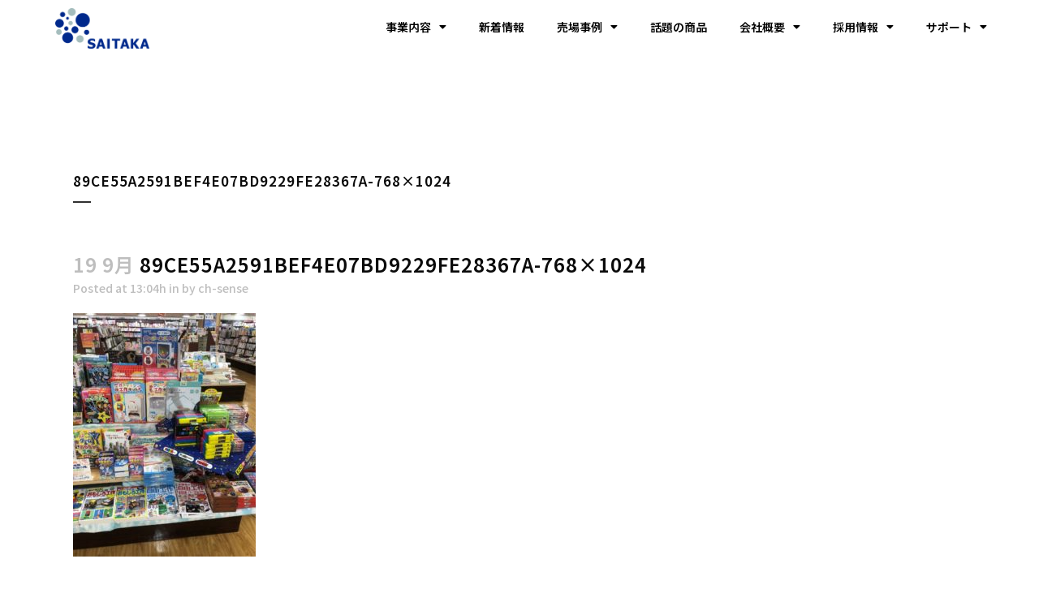

--- FILE ---
content_type: text/html; charset=UTF-8
request_url: https://www.saitaka.co.jp/portfolio_page/gallery-exhibition/89ce55a2591bef4e07bd9229fe28367a-768x1024/
body_size: 123746
content:
<!DOCTYPE html>
<html lang="ja"
	prefix="og: https://ogp.me/ns#" >
<head>
	<meta charset="UTF-8">
	<meta name="viewport" content="width=device-width, initial-scale=1.0, viewport-fit=cover" />		<title>89ce55a2591bef4e07bd9229fe28367a-768×1024 | 株式会社 才高 │SAITAKA inc,</title>

		<!-- All in One SEO 4.1.5.3 -->
		<meta name="robots" content="max-image-preview:large" />
		<meta property="og:locale" content="ja_JP" />
		<meta property="og:site_name" content="株式会社 才高 │SAITAKA inc, | 富山市・高岡市のICT・システム・ステーショナリーは才高で。" />
		<meta property="og:type" content="article" />
		<meta property="og:title" content="89ce55a2591bef4e07bd9229fe28367a-768×1024 | 株式会社 才高 │SAITAKA inc," />
		<meta property="article:published_time" content="2019-09-19T04:04:41+00:00" />
		<meta property="article:modified_time" content="2019-09-19T04:04:41+00:00" />
		<meta name="twitter:card" content="summary" />
		<meta name="twitter:domain" content="www.saitaka.co.jp" />
		<meta name="twitter:title" content="89ce55a2591bef4e07bd9229fe28367a-768×1024 | 株式会社 才高 │SAITAKA inc," />
		<script type="application/ld+json" class="aioseo-schema">
			{"@context":"https:\/\/schema.org","@graph":[{"@type":"WebSite","@id":"https:\/\/www.saitaka.co.jp\/#website","url":"https:\/\/www.saitaka.co.jp\/","name":"\u682a\u5f0f\u4f1a\u793e \u624d\u9ad8 \u2502SAITAKA inc,","description":"\u5bcc\u5c71\u5e02\u30fb\u9ad8\u5ca1\u5e02\u306eICT\u30fb\u30b7\u30b9\u30c6\u30e0\u30fb\u30b9\u30c6\u30fc\u30b7\u30e7\u30ca\u30ea\u30fc\u306f\u624d\u9ad8\u3067\u3002","inLanguage":"ja","publisher":{"@id":"https:\/\/www.saitaka.co.jp\/#organization"}},{"@type":"Organization","@id":"https:\/\/www.saitaka.co.jp\/#organization","name":"\u682a\u5f0f\u4f1a\u793e \u624d\u9ad8 \u2502SAITAKA inc,","url":"https:\/\/www.saitaka.co.jp\/"},{"@type":"BreadcrumbList","@id":"https:\/\/www.saitaka.co.jp\/portfolio_page\/gallery-exhibition\/89ce55a2591bef4e07bd9229fe28367a-768x1024\/#breadcrumblist","itemListElement":[{"@type":"ListItem","@id":"https:\/\/www.saitaka.co.jp\/#listItem","position":1,"item":{"@type":"WebPage","@id":"https:\/\/www.saitaka.co.jp\/","name":"\u30db\u30fc\u30e0","description":"\u5bcc\u5c71\u5e02\u30fb\u9ad8\u5ca1\u5e02\u306eICT\u30fb\u30b7\u30b9\u30c6\u30e0\u30fb\u30b9\u30c6\u30fc\u30b7\u30e7\u30ca\u30ea\u30fc\u306f\u624d\u9ad8\u3067\u3002","url":"https:\/\/www.saitaka.co.jp\/"},"nextItem":"https:\/\/www.saitaka.co.jp\/portfolio_page\/gallery-exhibition\/89ce55a2591bef4e07bd9229fe28367a-768x1024\/#listItem"},{"@type":"ListItem","@id":"https:\/\/www.saitaka.co.jp\/portfolio_page\/gallery-exhibition\/89ce55a2591bef4e07bd9229fe28367a-768x1024\/#listItem","position":2,"item":{"@type":"WebPage","@id":"https:\/\/www.saitaka.co.jp\/portfolio_page\/gallery-exhibition\/89ce55a2591bef4e07bd9229fe28367a-768x1024\/","name":"89ce55a2591bef4e07bd9229fe28367a-768x1024","url":"https:\/\/www.saitaka.co.jp\/portfolio_page\/gallery-exhibition\/89ce55a2591bef4e07bd9229fe28367a-768x1024\/"},"previousItem":"https:\/\/www.saitaka.co.jp\/#listItem"}]},{"@type":"Person","@id":"https:\/\/www.saitaka.co.jp\/author\/ch-sense\/#author","url":"https:\/\/www.saitaka.co.jp\/author\/ch-sense\/","name":"ch-sense","image":{"@type":"ImageObject","@id":"https:\/\/www.saitaka.co.jp\/portfolio_page\/gallery-exhibition\/89ce55a2591bef4e07bd9229fe28367a-768x1024\/#authorImage","url":"https:\/\/secure.gravatar.com\/avatar\/6053a9abaf1374068fa3f570959f6780?s=96&d=mm&r=g","width":96,"height":96,"caption":"ch-sense"}},{"@type":"ItemPage","@id":"https:\/\/www.saitaka.co.jp\/portfolio_page\/gallery-exhibition\/89ce55a2591bef4e07bd9229fe28367a-768x1024\/#itempage","url":"https:\/\/www.saitaka.co.jp\/portfolio_page\/gallery-exhibition\/89ce55a2591bef4e07bd9229fe28367a-768x1024\/","name":"89ce55a2591bef4e07bd9229fe28367a-768\u00d71024 | \u682a\u5f0f\u4f1a\u793e \u624d\u9ad8 \u2502SAITAKA inc,","inLanguage":"ja","isPartOf":{"@id":"https:\/\/www.saitaka.co.jp\/#website"},"breadcrumb":{"@id":"https:\/\/www.saitaka.co.jp\/portfolio_page\/gallery-exhibition\/89ce55a2591bef4e07bd9229fe28367a-768x1024\/#breadcrumblist"},"author":"https:\/\/www.saitaka.co.jp\/author\/ch-sense\/#author","creator":"https:\/\/www.saitaka.co.jp\/author\/ch-sense\/#author","datePublished":"2019-09-19T04:04:41+09:00","dateModified":"2019-09-19T04:04:41+09:00"}]}
		</script>
		<!-- All in One SEO -->

<link rel='dns-prefetch' href='//www.googletagmanager.com' />
<link rel='dns-prefetch' href='//fonts.googleapis.com' />
<link rel='dns-prefetch' href='//s.w.org' />
<link rel="alternate" type="application/rss+xml" title="株式会社 才高 │SAITAKA inc, &raquo; フィード" href="https://www.saitaka.co.jp/feed/" />
<link rel="alternate" type="application/rss+xml" title="株式会社 才高 │SAITAKA inc, &raquo; コメントフィード" href="https://www.saitaka.co.jp/comments/feed/" />
<link rel="alternate" type="application/rss+xml" title="株式会社 才高 │SAITAKA inc, &raquo; 89ce55a2591bef4e07bd9229fe28367a-768&#215;1024 のコメントのフィード" href="https://www.saitaka.co.jp/portfolio_page/gallery-exhibition/89ce55a2591bef4e07bd9229fe28367a-768x1024/feed/" />
		<script type="text/javascript">
			window._wpemojiSettings = {"baseUrl":"https:\/\/s.w.org\/images\/core\/emoji\/13.1.0\/72x72\/","ext":".png","svgUrl":"https:\/\/s.w.org\/images\/core\/emoji\/13.1.0\/svg\/","svgExt":".svg","source":{"concatemoji":"https:\/\/www.saitaka.co.jp\/wordpress\/wp-includes\/js\/wp-emoji-release.min.js?ver=5.8.7"}};
			!function(e,a,t){var n,r,o,i=a.createElement("canvas"),p=i.getContext&&i.getContext("2d");function s(e,t){var a=String.fromCharCode;p.clearRect(0,0,i.width,i.height),p.fillText(a.apply(this,e),0,0);e=i.toDataURL();return p.clearRect(0,0,i.width,i.height),p.fillText(a.apply(this,t),0,0),e===i.toDataURL()}function c(e){var t=a.createElement("script");t.src=e,t.defer=t.type="text/javascript",a.getElementsByTagName("head")[0].appendChild(t)}for(o=Array("flag","emoji"),t.supports={everything:!0,everythingExceptFlag:!0},r=0;r<o.length;r++)t.supports[o[r]]=function(e){if(!p||!p.fillText)return!1;switch(p.textBaseline="top",p.font="600 32px Arial",e){case"flag":return s([127987,65039,8205,9895,65039],[127987,65039,8203,9895,65039])?!1:!s([55356,56826,55356,56819],[55356,56826,8203,55356,56819])&&!s([55356,57332,56128,56423,56128,56418,56128,56421,56128,56430,56128,56423,56128,56447],[55356,57332,8203,56128,56423,8203,56128,56418,8203,56128,56421,8203,56128,56430,8203,56128,56423,8203,56128,56447]);case"emoji":return!s([10084,65039,8205,55357,56613],[10084,65039,8203,55357,56613])}return!1}(o[r]),t.supports.everything=t.supports.everything&&t.supports[o[r]],"flag"!==o[r]&&(t.supports.everythingExceptFlag=t.supports.everythingExceptFlag&&t.supports[o[r]]);t.supports.everythingExceptFlag=t.supports.everythingExceptFlag&&!t.supports.flag,t.DOMReady=!1,t.readyCallback=function(){t.DOMReady=!0},t.supports.everything||(n=function(){t.readyCallback()},a.addEventListener?(a.addEventListener("DOMContentLoaded",n,!1),e.addEventListener("load",n,!1)):(e.attachEvent("onload",n),a.attachEvent("onreadystatechange",function(){"complete"===a.readyState&&t.readyCallback()})),(n=t.source||{}).concatemoji?c(n.concatemoji):n.wpemoji&&n.twemoji&&(c(n.twemoji),c(n.wpemoji)))}(window,document,window._wpemojiSettings);
		</script>
		<style type="text/css">
img.wp-smiley,
img.emoji {
	display: inline !important;
	border: none !important;
	box-shadow: none !important;
	height: 1em !important;
	width: 1em !important;
	margin: 0 .07em !important;
	vertical-align: -0.1em !important;
	background: none !important;
	padding: 0 !important;
}
</style>
	<link rel='stylesheet' id='bdt-uikit-css'  href='https://www.saitaka.co.jp/wordpress/wp-content/plugins/bdthemes-element-pack/assets/css/bdt-uikit.css?ver=3.7.2' type='text/css' media='all' />
<link rel='stylesheet' id='element-pack-site-css'  href='https://www.saitaka.co.jp/wordpress/wp-content/plugins/bdthemes-element-pack/assets/css/element-pack-site.css?ver=5.14.1' type='text/css' media='all' />
<link rel='stylesheet' id='wp-block-library-css'  href='https://www.saitaka.co.jp/wordpress/wp-includes/css/dist/block-library/style.min.css?ver=5.8.7' type='text/css' media='all' />
<link rel='stylesheet' id='contact-form-7-css'  href='https://www.saitaka.co.jp/wordpress/wp-content/plugins/contact-form-7/includes/css/styles.css?ver=5.5.3' type='text/css' media='all' />
<link rel='stylesheet' id='wpdm-font-awesome-css'  href='https://www.saitaka.co.jp/wordpress/wp-content/plugins/download-manager/assets/fontawesome/css/all.css?ver=5.8.7' type='text/css' media='all' />
<link rel='stylesheet' id='wpdm-front-bootstrap-css'  href='https://www.saitaka.co.jp/wordpress/wp-content/plugins/download-manager/assets/bootstrap/css/bootstrap.min.css?ver=5.8.7' type='text/css' media='all' />
<link rel='stylesheet' id='wpdm-front-css'  href='https://www.saitaka.co.jp/wordpress/wp-content/plugins/download-manager/assets/css/front.css?ver=5.8.7' type='text/css' media='all' />
<link rel='stylesheet' id='mediaelement-css'  href='https://www.saitaka.co.jp/wordpress/wp-includes/js/mediaelement/mediaelementplayer-legacy.min.css?ver=4.2.16' type='text/css' media='all' />
<link rel='stylesheet' id='wp-mediaelement-css'  href='https://www.saitaka.co.jp/wordpress/wp-includes/js/mediaelement/wp-mediaelement.min.css?ver=5.8.7' type='text/css' media='all' />
<link rel='stylesheet' id='bridge-default-style-css'  href='https://www.saitaka.co.jp/wordpress/wp-content/themes/SENSE/style.css?ver=5.8.7' type='text/css' media='all' />
<link rel='stylesheet' id='bridge-qode-font_awesome-css'  href='https://www.saitaka.co.jp/wordpress/wp-content/themes/SENSE/css/font-awesome/css/font-awesome.min.css?ver=5.8.7' type='text/css' media='all' />
<link rel='stylesheet' id='bridge-qode-font_elegant-css'  href='https://www.saitaka.co.jp/wordpress/wp-content/themes/SENSE/css/elegant-icons/style.min.css?ver=5.8.7' type='text/css' media='all' />
<link rel='stylesheet' id='bridge-qode-linea_icons-css'  href='https://www.saitaka.co.jp/wordpress/wp-content/themes/SENSE/css/linea-icons/style.css?ver=5.8.7' type='text/css' media='all' />
<link rel='stylesheet' id='bridge-qode-dripicons-css'  href='https://www.saitaka.co.jp/wordpress/wp-content/themes/SENSE/css/dripicons/dripicons.css?ver=5.8.7' type='text/css' media='all' />
<link rel='stylesheet' id='bridge-qode-kiko-css'  href='https://www.saitaka.co.jp/wordpress/wp-content/themes/SENSE/css/kiko/kiko-all.css?ver=5.8.7' type='text/css' media='all' />
<link rel='stylesheet' id='bridge-qode-font_awesome_5-css'  href='https://www.saitaka.co.jp/wordpress/wp-content/themes/SENSE/css/font-awesome-5/css/font-awesome-5.min.css?ver=5.8.7' type='text/css' media='all' />
<link rel='stylesheet' id='bridge-stylesheet-css'  href='https://www.saitaka.co.jp/wordpress/wp-content/themes/SENSE/css/stylesheet.min.css?ver=5.8.7' type='text/css' media='all' />
<style id='bridge-stylesheet-inline-css' type='text/css'>
   .postid-2927.disabled_footer_top .footer_top_holder, .postid-2927.disabled_footer_bottom .footer_bottom_holder { display: none;}


</style>
<link rel='stylesheet' id='bridge-print-css'  href='https://www.saitaka.co.jp/wordpress/wp-content/themes/SENSE/css/print.css?ver=5.8.7' type='text/css' media='all' />
<link rel='stylesheet' id='bridge-style-dynamic-css'  href='https://www.saitaka.co.jp/wordpress/wp-content/themes/SENSE/css/style_dynamic.css?ver=1640484450' type='text/css' media='all' />
<link rel='stylesheet' id='bridge-responsive-css'  href='https://www.saitaka.co.jp/wordpress/wp-content/themes/SENSE/css/responsive.min.css?ver=5.8.7' type='text/css' media='all' />
<link rel='stylesheet' id='bridge-style-dynamic-responsive-css'  href='https://www.saitaka.co.jp/wordpress/wp-content/themes/SENSE/css/style_dynamic_responsive.css?ver=1640484450' type='text/css' media='all' />
<link rel='stylesheet' id='js_composer_front-css'  href='https://www.saitaka.co.jp/wordpress/wp-content/plugins/js_composer/assets/css/js_composer.min.css?ver=6.7.0' type='text/css' media='all' />
<link rel='stylesheet' id='bridge-style-handle-google-fonts-css'  href='https://fonts.googleapis.com/css?family=Raleway%3A100%2C200%2C300%2C400%2C500%2C600%2C700%2C800%2C900%2C100italic%2C300italic%2C400italic%2C700italic%7CNoto+Sans+JP%3A100%2C200%2C300%2C400%2C500%2C600%2C700%2C800%2C900%2C100italic%2C300italic%2C400italic%2C700italic&#038;subset=latin%2Clatin-ext&#038;ver=1.0.0' type='text/css' media='all' />
<link rel='stylesheet' id='bridge-core-dashboard-style-css'  href='https://www.saitaka.co.jp/wordpress/wp-content/plugins/bridge-core/modules/core-dashboard/assets/css/core-dashboard.min.css?ver=5.8.7' type='text/css' media='all' />
<link rel='stylesheet' id='elementor-icons-css'  href='https://www.saitaka.co.jp/wordpress/wp-content/plugins/elementor/assets/lib/eicons/css/elementor-icons.min.css?ver=5.13.0' type='text/css' media='all' />
<link rel='stylesheet' id='elementor-frontend-legacy-css'  href='https://www.saitaka.co.jp/wordpress/wp-content/plugins/elementor/assets/css/frontend-legacy.min.css?ver=3.4.8' type='text/css' media='all' />
<link rel='stylesheet' id='elementor-frontend-css'  href='https://www.saitaka.co.jp/wordpress/wp-content/plugins/elementor/assets/css/frontend.min.css?ver=3.4.8' type='text/css' media='all' />
<style id='elementor-frontend-inline-css' type='text/css'>
@font-face{font-family:eicons;src:url(https://www.saitaka.co.jp/wordpress/wp-content/plugins/elementor/assets/lib/eicons/fonts/eicons.eot?5.10.0);src:url(https://www.saitaka.co.jp/wordpress/wp-content/plugins/elementor/assets/lib/eicons/fonts/eicons.eot?5.10.0#iefix) format("embedded-opentype"),url(https://www.saitaka.co.jp/wordpress/wp-content/plugins/elementor/assets/lib/eicons/fonts/eicons.woff2?5.10.0) format("woff2"),url(https://www.saitaka.co.jp/wordpress/wp-content/plugins/elementor/assets/lib/eicons/fonts/eicons.woff?5.10.0) format("woff"),url(https://www.saitaka.co.jp/wordpress/wp-content/plugins/elementor/assets/lib/eicons/fonts/eicons.ttf?5.10.0) format("truetype"),url(https://www.saitaka.co.jp/wordpress/wp-content/plugins/elementor/assets/lib/eicons/fonts/eicons.svg?5.10.0#eicon) format("svg");font-weight:400;font-style:normal}
</style>
<link rel='stylesheet' id='elementor-post-4876-css'  href='https://www.saitaka.co.jp/wordpress/wp-content/uploads/elementor/css/post-4876.css?ver=1639476821' type='text/css' media='all' />
<link rel='stylesheet' id='elementor-pro-css'  href='https://www.saitaka.co.jp/wordpress/wp-content/plugins/elementor-pro/assets/css/frontend.min.css?ver=3.5.2' type='text/css' media='all' />
<link rel='stylesheet' id='elementor-global-css'  href='https://www.saitaka.co.jp/wordpress/wp-content/uploads/elementor/css/global.css?ver=1639476823' type='text/css' media='all' />
<link rel='stylesheet' id='elementor-post-5201-css'  href='https://www.saitaka.co.jp/wordpress/wp-content/uploads/elementor/css/post-5201.css?ver=1639477733' type='text/css' media='all' />
<link rel='stylesheet' id='elementor-post-5021-css'  href='https://www.saitaka.co.jp/wordpress/wp-content/uploads/elementor/css/post-5021.css?ver=1639566495' type='text/css' media='all' />
<link rel='stylesheet' id='tablepress-default-css'  href='https://www.saitaka.co.jp/wordpress/wp-content/plugins/tablepress/css/default.min.css?ver=1.14' type='text/css' media='all' />
<link rel='stylesheet' id='google-fonts-1-css'  href='https://fonts.googleapis.com/css?family=Roboto%3A100%2C100italic%2C200%2C200italic%2C300%2C300italic%2C400%2C400italic%2C500%2C500italic%2C600%2C600italic%2C700%2C700italic%2C800%2C800italic%2C900%2C900italic%7CRoboto+Slab%3A100%2C100italic%2C200%2C200italic%2C300%2C300italic%2C400%2C400italic%2C500%2C500italic%2C600%2C600italic%2C700%2C700italic%2C800%2C800italic%2C900%2C900italic%7CNoto+Sans+JP%3A100%2C100italic%2C200%2C200italic%2C300%2C300italic%2C400%2C400italic%2C500%2C500italic%2C600%2C600italic%2C700%2C700italic%2C800%2C800italic%2C900%2C900italic&#038;display=auto&#038;ver=5.8.7' type='text/css' media='all' />
<link rel='stylesheet' id='elementor-icons-shared-0-css'  href='https://www.saitaka.co.jp/wordpress/wp-content/plugins/elementor/assets/lib/font-awesome/css/fontawesome.min.css?ver=5.15.3' type='text/css' media='all' />
<link rel='stylesheet' id='elementor-icons-fa-solid-css'  href='https://www.saitaka.co.jp/wordpress/wp-content/plugins/elementor/assets/lib/font-awesome/css/solid.min.css?ver=5.15.3' type='text/css' media='all' />
<script type='text/javascript' src='https://www.saitaka.co.jp/wordpress/wp-includes/js/jquery/jquery.min.js?ver=3.6.0' id='jquery-core-js'></script>
<script type='text/javascript' src='https://www.saitaka.co.jp/wordpress/wp-includes/js/jquery/jquery-migrate.min.js?ver=3.3.2' id='jquery-migrate-js'></script>
<script type='text/javascript' src='https://www.saitaka.co.jp/wordpress/wp-content/plugins/download-manager/assets/bootstrap/js/popper.min.js?ver=5.8.7' id='wpdm-poper-js'></script>
<script type='text/javascript' src='https://www.saitaka.co.jp/wordpress/wp-content/plugins/download-manager/assets/bootstrap/js/bootstrap.min.js?ver=5.8.7' id='wpdm-front-bootstrap-js'></script>
<script type='text/javascript' id='wpdm-frontjs-js-extra'>
/* <![CDATA[ */
var wpdm_url = {"home":"https:\/\/www.saitaka.co.jp\/","site":"https:\/\/www.saitaka.co.jp\/wordpress\/","ajax":"https:\/\/www.saitaka.co.jp\/wordpress\/wp-admin\/admin-ajax.php"};
var wpdm_js = {"spinner":"<i class=\"fas fa-sun fa-spin\"><\/i>"};
/* ]]> */
</script>
<script type='text/javascript' src='https://www.saitaka.co.jp/wordpress/wp-content/plugins/download-manager/assets/js/front.js?ver=3.2.26' id='wpdm-frontjs-js'></script>

<!-- Google Analytics snippet added by Site Kit -->
<script type='text/javascript' src='https://www.googletagmanager.com/gtag/js?id=UA-215407546-1' id='google_gtagjs-js' async></script>
<script type='text/javascript' id='google_gtagjs-js-after'>
window.dataLayer = window.dataLayer || [];function gtag(){dataLayer.push(arguments);}
gtag('set', 'linker', {"domains":["www.saitaka.co.jp"]} );
gtag("js", new Date());
gtag("set", "developer_id.dZTNiMT", true);
gtag("config", "UA-215407546-1", {"anonymize_ip":true});
gtag("config", "G-EC4EE2792S");
</script>

<!-- End Google Analytics snippet added by Site Kit -->
<link rel="https://api.w.org/" href="https://www.saitaka.co.jp/wp-json/" /><link rel="alternate" type="application/json" href="https://www.saitaka.co.jp/wp-json/wp/v2/media/2927" /><link rel="EditURI" type="application/rsd+xml" title="RSD" href="https://www.saitaka.co.jp/wordpress/xmlrpc.php?rsd" />
<link rel="wlwmanifest" type="application/wlwmanifest+xml" href="https://www.saitaka.co.jp/wordpress/wp-includes/wlwmanifest.xml" /> 
<meta name="generator" content="WordPress 5.8.7" />
<link rel='shortlink' href='https://www.saitaka.co.jp/?p=2927' />
<link rel="alternate" type="application/json+oembed" href="https://www.saitaka.co.jp/wp-json/oembed/1.0/embed?url=https%3A%2F%2Fwww.saitaka.co.jp%2Fportfolio_page%2Fgallery-exhibition%2F89ce55a2591bef4e07bd9229fe28367a-768x1024%2F" />
<link rel="alternate" type="text/xml+oembed" href="https://www.saitaka.co.jp/wp-json/oembed/1.0/embed?url=https%3A%2F%2Fwww.saitaka.co.jp%2Fportfolio_page%2Fgallery-exhibition%2F89ce55a2591bef4e07bd9229fe28367a-768x1024%2F&#038;format=xml" />
<meta name="generator" content="Site Kit by Google 1.48.1" /><meta name="generator" content="Powered by WPBakery Page Builder - drag and drop page builder for WordPress."/>
<noscript><style> .wpb_animate_when_almost_visible { opacity: 1; }</style></noscript><meta name="generator" content="WordPress Download Manager 3.2.26" />
                <link href="https://fonts.googleapis.com/css?family=Rubik"
              rel="stylesheet">
        <style>
            .w3eden .fetfont,
            .w3eden .btn,
            .w3eden .btn.wpdm-front h3.title,
            .w3eden .wpdm-social-lock-box .IN-widget a span:last-child,
            .w3eden #xfilelist .panel-heading,
            .w3eden .wpdm-frontend-tabs a,
            .w3eden .alert:before,
            .w3eden .panel .panel-heading,
            .w3eden .discount-msg,
            .w3eden .panel.dashboard-panel h3,
            .w3eden #wpdm-dashboard-sidebar .list-group-item,
            .w3eden #package-description .wp-switch-editor,
            .w3eden .w3eden.author-dashbboard .nav.nav-tabs li a,
            .w3eden .wpdm_cart thead th,
            .w3eden #csp .list-group-item,
            .w3eden .modal-title {
                font-family: Rubik, -apple-system, BlinkMacSystemFont, "Segoe UI", Roboto, Helvetica, Arial, sans-serif, "Apple Color Emoji", "Segoe UI Emoji", "Segoe UI Symbol";
                text-transform: uppercase;
                font-weight: 700;
            }
            .w3eden #csp .list-group-item {
                text-transform: unset;
            }


        </style>
            <style>
        /* WPDM Link Template Styles */        </style>
                <style>

            :root {
                --color-primary: #4a8eff;
                --color-primary-rgb: 74, 142, 255;
                --color-primary-hover: #4a8eff;
                --color-primary-active: #4a8eff;
                --color-secondary: #4a8eff;
                --color-secondary-rgb: 74, 142, 255;
                --color-secondary-hover: #4a8eff;
                --color-secondary-active: #4a8eff;
                --color-success: #18ce0f;
                --color-success-rgb: 24, 206, 15;
                --color-success-hover: #4a8eff;
                --color-success-active: #4a8eff;
                --color-info: #2CA8FF;
                --color-info-rgb: 44, 168, 255;
                --color-info-hover: #2CA8FF;
                --color-info-active: #2CA8FF;
                --color-warning: #f29e0f;
                --color-warning-rgb: 242, 158, 15;
                --color-warning-hover: orange;
                --color-warning-active: orange;
                --color-danger: #ff5062;
                --color-danger-rgb: 255, 80, 98;
                --color-danger-hover: #ff5062;
                --color-danger-active: #ff5062;
                --color-green: #30b570;
                --color-blue: #0073ff;
                --color-purple: #8557D3;
                --color-red: #ff5062;
                --color-muted: rgba(69, 89, 122, 0.6);
                --wpdm-font: "Rubik", -apple-system, BlinkMacSystemFont, "Segoe UI", Roboto, Helvetica, Arial, sans-serif, "Apple Color Emoji", "Segoe UI Emoji", "Segoe UI Symbol";
            }

            .wpdm-download-link.btn.btn-primary {
                border-radius: 4px;
            }


        </style>
        </head>
<body class="attachment attachment-template-default single single-attachment postid-2927 attachmentid-2927 attachment-jpeg bridge-core-2.5.9  side_area_uncovered_from_content qode-theme-ver-24.4 qode-theme-sense design disabled_footer_top disabled_footer_bottom qode_header_in_grid wpb-js-composer js-comp-ver-6.7.0 vc_responsive elementor-default elementor-kit-4876">

		<div data-elementor-type="header" data-elementor-id="5201" class="elementor elementor-5201 elementor-location-header" data-elementor-settings="[]">
		<div class="elementor-section-wrap">
					<section data-bdt-sticky="" class="bdt-sticky elementor-section elementor-top-section elementor-element elementor-element-7b84d0f4 elementor-section-full_width elementor-section-height-default elementor-section-height-default parallax_section_no qode_elementor_container_no" data-id="7b84d0f4" data-element_type="section" data-settings="{&quot;background_background&quot;:&quot;classic&quot;}">
						<div class="elementor-container elementor-column-gap-default">
							<div class="elementor-row">
					<div class="elementor-column elementor-col-33 elementor-top-column elementor-element elementor-element-50f06522" data-id="50f06522" data-element_type="column">
			<div class="elementor-column-wrap elementor-element-populated">
							<div class="elementor-widget-wrap">
						<div class="elementor-element elementor-element-2d958e47 elementor-widget elementor-widget-image" data-id="2d958e47" data-element_type="widget" data-widget_type="image.default">
				<div class="elementor-widget-container">
								<div class="elementor-image">
													<a href="https://www.saitaka.co.jp/">
							<img width="1024" height="446" src="https://www.saitaka.co.jp/wordpress/wp-content/uploads/2020/01/才高rogo透過-1024x446.png" class="attachment-large size-large" alt="" loading="lazy" srcset="https://www.saitaka.co.jp/wordpress/wp-content/uploads/2020/01/才高rogo透過-1024x446.png 1024w, https://www.saitaka.co.jp/wordpress/wp-content/uploads/2020/01/才高rogo透過-300x131.png 300w, https://www.saitaka.co.jp/wordpress/wp-content/uploads/2020/01/才高rogo透過-768x334.png 768w, https://www.saitaka.co.jp/wordpress/wp-content/uploads/2020/01/才高rogo透過.png 1052w" sizes="(max-width: 1024px) 100vw, 1024px" />								</a>
														</div>
						</div>
				</div>
						</div>
					</div>
		</div>
				<div class="elementor-column elementor-col-66 elementor-top-column elementor-element elementor-element-61ec9a81" data-id="61ec9a81" data-element_type="column">
			<div class="elementor-column-wrap elementor-element-populated">
							<div class="elementor-widget-wrap">
						<div class="elementor-element elementor-element-7f26ff6f elementor-nav-menu__align-right elementor-hidden-mobile elementor-nav-menu--dropdown-tablet elementor-nav-menu__text-align-aside elementor-nav-menu--toggle elementor-nav-menu--burger elementor-widget elementor-widget-nav-menu" data-id="7f26ff6f" data-element_type="widget" data-settings="{&quot;layout&quot;:&quot;horizontal&quot;,&quot;submenu_icon&quot;:{&quot;value&quot;:&quot;&lt;i class=\&quot;fas fa-caret-down\&quot;&gt;&lt;\/i&gt;&quot;,&quot;library&quot;:&quot;fa-solid&quot;},&quot;toggle&quot;:&quot;burger&quot;}" data-widget_type="nav-menu.default">
				<div class="elementor-widget-container">
						<nav migration_allowed="1" migrated="0" role="navigation" class="elementor-nav-menu--main elementor-nav-menu__container elementor-nav-menu--layout-horizontal e--pointer-underline e--animation-none">
				<ul id="menu-1-7f26ff6f" class="elementor-nav-menu"><li class="menu-item menu-item-type-custom menu-item-object-custom menu-item-has-children menu-item-5307"><a href="#" class="elementor-item elementor-item-anchor">事業内容</a>
<ul class="sub-menu elementor-nav-menu--dropdown">
	<li class="menu-item menu-item-type-post_type menu-item-object-page menu-item-5310"><a href="https://www.saitaka.co.jp/%e3%82%b9%e3%83%86%e3%83%bc%e3%82%b7%e3%83%a7%e3%83%8a%e3%83%aa%e3%83%bc/" class="elementor-sub-item">ステーショナリー</a></li>
	<li class="menu-item menu-item-type-post_type menu-item-object-page menu-item-5309"><a href="https://www.saitaka.co.jp/%e3%82%b7%e3%82%b9%e3%83%86%e3%83%a0%e4%ba%8b%e6%a5%ad%e9%83%a8/" class="elementor-sub-item">システム事業部</a></li>
	<li class="menu-item menu-item-type-post_type menu-item-object-page menu-item-5308"><a href="https://www.saitaka.co.jp/ec%e4%ba%8b%e6%a5%ad%e9%83%a8-2/" class="elementor-sub-item">EC事業部</a></li>
</ul>
</li>
<li class="menu-item menu-item-type-post_type menu-item-object-page menu-item-5165"><a href="https://www.saitaka.co.jp/%e6%96%b0%e7%9d%80%e6%83%85%e5%a0%b1/" class="elementor-item">新着情報</a></li>
<li class="menu-item menu-item-type-post_type menu-item-object-page menu-item-has-children menu-item-5159"><a href="https://www.saitaka.co.jp/%e5%a3%b2%e5%a0%b4%e4%ba%8b%e4%be%8b/" class="elementor-item">売場事例</a>
<ul class="sub-menu elementor-nav-menu--dropdown">
	<li class="menu-item menu-item-type-post_type menu-item-object-page menu-item-5164"><a href="https://www.saitaka.co.jp/%e5%a3%b2%e5%a0%b4%e4%ba%8b%e4%be%8b2021/" class="elementor-sub-item">売場事例2021</a></li>
	<li class="menu-item menu-item-type-post_type menu-item-object-page menu-item-5163"><a href="https://www.saitaka.co.jp/%e5%a3%b2%e5%a0%b4%e4%ba%8b%e4%be%8b2020/" class="elementor-sub-item">売場事例2020</a></li>
	<li class="menu-item menu-item-type-post_type menu-item-object-page menu-item-5162"><a href="https://www.saitaka.co.jp/%e5%a3%b2%e5%a0%b4%e4%ba%8b%e4%be%8b2019/" class="elementor-sub-item">売場事例2019</a></li>
	<li class="menu-item menu-item-type-post_type menu-item-object-page menu-item-5161"><a href="https://www.saitaka.co.jp/%e5%a3%b2%e5%a0%b4%e4%ba%8b%e4%be%8b2018-2/" class="elementor-sub-item">売場事例2018</a></li>
	<li class="menu-item menu-item-type-post_type menu-item-object-page menu-item-5160"><a href="https://www.saitaka.co.jp/%e5%a3%b2%e5%a0%b4%e4%ba%8b%e4%be%8b2017-2/" class="elementor-sub-item">売場事例2017</a></li>
</ul>
</li>
<li class="menu-item menu-item-type-post_type menu-item-object-page menu-item-5166"><a href="https://www.saitaka.co.jp/%e8%a9%b1%e9%a1%8c%e3%81%ae%e5%95%86%e5%93%81/" class="elementor-item">話題の商品</a></li>
<li class="menu-item menu-item-type-post_type menu-item-object-page menu-item-has-children menu-item-5217"><a href="https://www.saitaka.co.jp/%e4%bc%9a%e7%a4%be%e6%a6%82%e8%a6%81/" class="elementor-item">会社概要</a>
<ul class="sub-menu elementor-nav-menu--dropdown">
	<li class="menu-item menu-item-type-post_type menu-item-object-page menu-item-5158"><a href="https://www.saitaka.co.jp/%e3%81%8a%e5%95%8f%e3%81%84%e5%90%88%e3%82%8f%e3%81%9b/" class="elementor-sub-item">お問い合わせ</a></li>
</ul>
</li>
<li class="menu-item menu-item-type-post_type menu-item-object-page menu-item-has-children menu-item-5156"><a href="https://www.saitaka.co.jp/3280-2/" class="elementor-item">採用情報</a>
<ul class="sub-menu elementor-nav-menu--dropdown">
	<li class="menu-item menu-item-type-post_type menu-item-object-page menu-item-5157"><a href="https://www.saitaka.co.jp/3280-2/%e3%82%a8%e3%83%b3%e3%83%88%e3%83%aa%e3%83%bc%e3%83%9a%e3%83%bc%e3%82%b8/" class="elementor-sub-item">エントリーページ</a></li>
</ul>
</li>
<li class="menu-item menu-item-type-post_type menu-item-object-page menu-item-has-children menu-item-5167"><a href="https://www.saitaka.co.jp/%e3%82%ab%e3%82%b9%e3%82%bf%e3%83%9e%e3%83%bc%e3%82%b5%e3%83%9d%e3%83%bc%e3%83%88/" class="elementor-item">サポート</a>
<ul class="sub-menu elementor-nav-menu--dropdown">
	<li class="menu-item menu-item-type-post_type menu-item-object-page menu-item-5168"><a href="https://www.saitaka.co.jp/%e3%82%b7%e3%82%b9%e3%83%86%e3%83%a0%e4%ba%8b%e6%a5%ad%e9%83%a8-%e3%82%b5%e3%83%9d%e3%83%bc%e3%83%88%ef%bc%86%e3%82%b5%e3%83%bc%e3%83%93%e3%82%b9%e8%aa%b2/" class="elementor-sub-item">PCサポート</a></li>
	<li class="menu-item menu-item-type-post_type menu-item-object-page menu-item-5256"><a href="https://www.saitaka.co.jp/%e3%83%aa%e3%83%a2%e3%83%bc%e3%83%88%e3%82%b5%e3%83%bc%e3%83%93%e3%82%b9%e6%8e%a5%e7%b6%9a/" class="elementor-sub-item">リモートサービス接続</a></li>
</ul>
</li>
</ul>			</nav>
					<div class="elementor-menu-toggle" role="button" tabindex="0" aria-label="Menu Toggle" aria-expanded="false">
			<i aria-hidden="true" role="presentation" class="elementor-menu-toggle__icon--open eicon-menu-bar"></i><i aria-hidden="true" role="presentation" class="elementor-menu-toggle__icon--close eicon-close"></i>			<span class="elementor-screen-only">Menu</span>
		</div>
			<nav class="elementor-nav-menu--dropdown elementor-nav-menu__container" role="navigation" aria-hidden="true">
				<ul id="menu-2-7f26ff6f" class="elementor-nav-menu"><li class="menu-item menu-item-type-custom menu-item-object-custom menu-item-has-children menu-item-5307"><a href="#" class="elementor-item elementor-item-anchor" tabindex="-1">事業内容</a>
<ul class="sub-menu elementor-nav-menu--dropdown">
	<li class="menu-item menu-item-type-post_type menu-item-object-page menu-item-5310"><a href="https://www.saitaka.co.jp/%e3%82%b9%e3%83%86%e3%83%bc%e3%82%b7%e3%83%a7%e3%83%8a%e3%83%aa%e3%83%bc/" class="elementor-sub-item" tabindex="-1">ステーショナリー</a></li>
	<li class="menu-item menu-item-type-post_type menu-item-object-page menu-item-5309"><a href="https://www.saitaka.co.jp/%e3%82%b7%e3%82%b9%e3%83%86%e3%83%a0%e4%ba%8b%e6%a5%ad%e9%83%a8/" class="elementor-sub-item" tabindex="-1">システム事業部</a></li>
	<li class="menu-item menu-item-type-post_type menu-item-object-page menu-item-5308"><a href="https://www.saitaka.co.jp/ec%e4%ba%8b%e6%a5%ad%e9%83%a8-2/" class="elementor-sub-item" tabindex="-1">EC事業部</a></li>
</ul>
</li>
<li class="menu-item menu-item-type-post_type menu-item-object-page menu-item-5165"><a href="https://www.saitaka.co.jp/%e6%96%b0%e7%9d%80%e6%83%85%e5%a0%b1/" class="elementor-item" tabindex="-1">新着情報</a></li>
<li class="menu-item menu-item-type-post_type menu-item-object-page menu-item-has-children menu-item-5159"><a href="https://www.saitaka.co.jp/%e5%a3%b2%e5%a0%b4%e4%ba%8b%e4%be%8b/" class="elementor-item" tabindex="-1">売場事例</a>
<ul class="sub-menu elementor-nav-menu--dropdown">
	<li class="menu-item menu-item-type-post_type menu-item-object-page menu-item-5164"><a href="https://www.saitaka.co.jp/%e5%a3%b2%e5%a0%b4%e4%ba%8b%e4%be%8b2021/" class="elementor-sub-item" tabindex="-1">売場事例2021</a></li>
	<li class="menu-item menu-item-type-post_type menu-item-object-page menu-item-5163"><a href="https://www.saitaka.co.jp/%e5%a3%b2%e5%a0%b4%e4%ba%8b%e4%be%8b2020/" class="elementor-sub-item" tabindex="-1">売場事例2020</a></li>
	<li class="menu-item menu-item-type-post_type menu-item-object-page menu-item-5162"><a href="https://www.saitaka.co.jp/%e5%a3%b2%e5%a0%b4%e4%ba%8b%e4%be%8b2019/" class="elementor-sub-item" tabindex="-1">売場事例2019</a></li>
	<li class="menu-item menu-item-type-post_type menu-item-object-page menu-item-5161"><a href="https://www.saitaka.co.jp/%e5%a3%b2%e5%a0%b4%e4%ba%8b%e4%be%8b2018-2/" class="elementor-sub-item" tabindex="-1">売場事例2018</a></li>
	<li class="menu-item menu-item-type-post_type menu-item-object-page menu-item-5160"><a href="https://www.saitaka.co.jp/%e5%a3%b2%e5%a0%b4%e4%ba%8b%e4%be%8b2017-2/" class="elementor-sub-item" tabindex="-1">売場事例2017</a></li>
</ul>
</li>
<li class="menu-item menu-item-type-post_type menu-item-object-page menu-item-5166"><a href="https://www.saitaka.co.jp/%e8%a9%b1%e9%a1%8c%e3%81%ae%e5%95%86%e5%93%81/" class="elementor-item" tabindex="-1">話題の商品</a></li>
<li class="menu-item menu-item-type-post_type menu-item-object-page menu-item-has-children menu-item-5217"><a href="https://www.saitaka.co.jp/%e4%bc%9a%e7%a4%be%e6%a6%82%e8%a6%81/" class="elementor-item" tabindex="-1">会社概要</a>
<ul class="sub-menu elementor-nav-menu--dropdown">
	<li class="menu-item menu-item-type-post_type menu-item-object-page menu-item-5158"><a href="https://www.saitaka.co.jp/%e3%81%8a%e5%95%8f%e3%81%84%e5%90%88%e3%82%8f%e3%81%9b/" class="elementor-sub-item" tabindex="-1">お問い合わせ</a></li>
</ul>
</li>
<li class="menu-item menu-item-type-post_type menu-item-object-page menu-item-has-children menu-item-5156"><a href="https://www.saitaka.co.jp/3280-2/" class="elementor-item" tabindex="-1">採用情報</a>
<ul class="sub-menu elementor-nav-menu--dropdown">
	<li class="menu-item menu-item-type-post_type menu-item-object-page menu-item-5157"><a href="https://www.saitaka.co.jp/3280-2/%e3%82%a8%e3%83%b3%e3%83%88%e3%83%aa%e3%83%bc%e3%83%9a%e3%83%bc%e3%82%b8/" class="elementor-sub-item" tabindex="-1">エントリーページ</a></li>
</ul>
</li>
<li class="menu-item menu-item-type-post_type menu-item-object-page menu-item-has-children menu-item-5167"><a href="https://www.saitaka.co.jp/%e3%82%ab%e3%82%b9%e3%82%bf%e3%83%9e%e3%83%bc%e3%82%b5%e3%83%9d%e3%83%bc%e3%83%88/" class="elementor-item" tabindex="-1">サポート</a>
<ul class="sub-menu elementor-nav-menu--dropdown">
	<li class="menu-item menu-item-type-post_type menu-item-object-page menu-item-5168"><a href="https://www.saitaka.co.jp/%e3%82%b7%e3%82%b9%e3%83%86%e3%83%a0%e4%ba%8b%e6%a5%ad%e9%83%a8-%e3%82%b5%e3%83%9d%e3%83%bc%e3%83%88%ef%bc%86%e3%82%b5%e3%83%bc%e3%83%93%e3%82%b9%e8%aa%b2/" class="elementor-sub-item" tabindex="-1">PCサポート</a></li>
	<li class="menu-item menu-item-type-post_type menu-item-object-page menu-item-5256"><a href="https://www.saitaka.co.jp/%e3%83%aa%e3%83%a2%e3%83%bc%e3%83%88%e3%82%b5%e3%83%bc%e3%83%93%e3%82%b9%e6%8e%a5%e7%b6%9a/" class="elementor-sub-item" tabindex="-1">リモートサービス接続</a></li>
</ul>
</li>
</ul>			</nav>
				</div>
				</div>
				<div class="elementor-element elementor-element-9670824 elementor-hidden-desktop elementor-hidden-tablet elementor-widget elementor-widget-text-editor" data-id="9670824" data-element_type="widget" data-widget_type="text-editor.default">
				<div class="elementor-widget-container">
								<div class="elementor-text-editor elementor-clearfix">
				<p><button type="button"  aria-controls="rmp-container-5207" aria-label="Menu Trigger" id="rmp_menu_trigger-5207" destination="" class="rmp_menu_trigger rmp-menu-trigger-boring">
					<span class="rmp-trigger-box"><span class="responsive-menu-pro-inner"></span></span>
				</button><div id="rmp-container-5207" class="rmp-container rmp-fade-bottom"><div id="rmp-menu-title-5207">
					<a href="https://www.saitaka.co.jp/" target="_self" id="rmp-menu-title-link">
					<img class="rmp-menu-title-image" src="http://www.saitaka.co.jp/wordpress/wp-content/uploads/2020/02/才高rogo透過-768x334-1.png" alt="" title="" width="100" height="100"/>
					<span></span>
					</a>
				</div><div id="rmp-menu-wrap-5207" class="rmp-menu-wrap"><ul id="rmp-menu-5207" class="rmp-menu" role="menubar" aria-label="MENU-t"><li id="rmp-menu-item-5307" class=" menu-item menu-item-type-custom menu-item-object-custom menu-item-has-children rmp-menu-item rmp-menu-item-has-children rmp-menu-top-level-item" role="none"><a  href = "#"  class = "rmp-menu-item-link"  role = "menuitem"  >事業内容<div class="rmp-menu-subarrow">▼</div></a><ul aria-label="事業内容"
            role="menu" data-depth="2"
            class="  rmp-submenu rmp-submenu-depth-1"><li id="rmp-menu-item-5310" class=" menu-item menu-item-type-post_type menu-item-object-page rmp-menu-item rmp-menu-sub-level-item" role="none"><a  href = "https://www.saitaka.co.jp/%e3%82%b9%e3%83%86%e3%83%bc%e3%82%b7%e3%83%a7%e3%83%8a%e3%83%aa%e3%83%bc/"  class = "rmp-menu-item-link"  role = "menuitem"  >ステーショナリー</a></li><li id="rmp-menu-item-5309" class=" menu-item menu-item-type-post_type menu-item-object-page rmp-menu-item rmp-menu-sub-level-item" role="none"><a  href = "https://www.saitaka.co.jp/%e3%82%b7%e3%82%b9%e3%83%86%e3%83%a0%e4%ba%8b%e6%a5%ad%e9%83%a8/"  class = "rmp-menu-item-link"  role = "menuitem"  >システム事業部</a></li><li id="rmp-menu-item-5308" class=" menu-item menu-item-type-post_type menu-item-object-page rmp-menu-item rmp-menu-sub-level-item" role="none"><a  href = "https://www.saitaka.co.jp/ec%e4%ba%8b%e6%a5%ad%e9%83%a8-2/"  class = "rmp-menu-item-link"  role = "menuitem"  >EC事業部</a></li></ul></li><li id="rmp-menu-item-5165" class=" menu-item menu-item-type-post_type menu-item-object-page rmp-menu-item rmp-menu-top-level-item" role="none"><a  href = "https://www.saitaka.co.jp/%e6%96%b0%e7%9d%80%e6%83%85%e5%a0%b1/"  class = "rmp-menu-item-link"  role = "menuitem"  >新着情報</a></li><li id="rmp-menu-item-5159" class=" menu-item menu-item-type-post_type menu-item-object-page menu-item-has-children rmp-menu-item rmp-menu-item-has-children rmp-menu-top-level-item" role="none"><a  href = "https://www.saitaka.co.jp/%e5%a3%b2%e5%a0%b4%e4%ba%8b%e4%be%8b/"  class = "rmp-menu-item-link"  role = "menuitem"  >売場事例<div class="rmp-menu-subarrow">▼</div></a><ul aria-label="売場事例"
            role="menu" data-depth="2"
            class="  rmp-submenu rmp-submenu-depth-1"><li id="rmp-menu-item-5164" class=" menu-item menu-item-type-post_type menu-item-object-page rmp-menu-item rmp-menu-sub-level-item" role="none"><a  href = "https://www.saitaka.co.jp/%e5%a3%b2%e5%a0%b4%e4%ba%8b%e4%be%8b2021/"  class = "rmp-menu-item-link"  role = "menuitem"  >売場事例2021</a></li><li id="rmp-menu-item-5163" class=" menu-item menu-item-type-post_type menu-item-object-page rmp-menu-item rmp-menu-sub-level-item" role="none"><a  href = "https://www.saitaka.co.jp/%e5%a3%b2%e5%a0%b4%e4%ba%8b%e4%be%8b2020/"  class = "rmp-menu-item-link"  role = "menuitem"  >売場事例2020</a></li><li id="rmp-menu-item-5162" class=" menu-item menu-item-type-post_type menu-item-object-page rmp-menu-item rmp-menu-sub-level-item" role="none"><a  href = "https://www.saitaka.co.jp/%e5%a3%b2%e5%a0%b4%e4%ba%8b%e4%be%8b2019/"  class = "rmp-menu-item-link"  role = "menuitem"  >売場事例2019</a></li><li id="rmp-menu-item-5161" class=" menu-item menu-item-type-post_type menu-item-object-page rmp-menu-item rmp-menu-sub-level-item" role="none"><a  href = "https://www.saitaka.co.jp/%e5%a3%b2%e5%a0%b4%e4%ba%8b%e4%be%8b2018-2/"  class = "rmp-menu-item-link"  role = "menuitem"  >売場事例2018</a></li><li id="rmp-menu-item-5160" class=" menu-item menu-item-type-post_type menu-item-object-page rmp-menu-item rmp-menu-sub-level-item" role="none"><a  href = "https://www.saitaka.co.jp/%e5%a3%b2%e5%a0%b4%e4%ba%8b%e4%be%8b2017-2/"  class = "rmp-menu-item-link"  role = "menuitem"  >売場事例2017</a></li></ul></li><li id="rmp-menu-item-5166" class=" menu-item menu-item-type-post_type menu-item-object-page rmp-menu-item rmp-menu-top-level-item" role="none"><a  href = "https://www.saitaka.co.jp/%e8%a9%b1%e9%a1%8c%e3%81%ae%e5%95%86%e5%93%81/"  class = "rmp-menu-item-link"  role = "menuitem"  >話題の商品</a></li><li id="rmp-menu-item-5217" class=" menu-item menu-item-type-post_type menu-item-object-page menu-item-has-children rmp-menu-item rmp-menu-item-has-children rmp-menu-top-level-item" role="none"><a  href = "https://www.saitaka.co.jp/%e4%bc%9a%e7%a4%be%e6%a6%82%e8%a6%81/"  class = "rmp-menu-item-link"  role = "menuitem"  >会社概要<div class="rmp-menu-subarrow">▼</div></a><ul aria-label="会社概要"
            role="menu" data-depth="2"
            class="  rmp-submenu rmp-submenu-depth-1"><li id="rmp-menu-item-5158" class=" menu-item menu-item-type-post_type menu-item-object-page rmp-menu-item rmp-menu-sub-level-item" role="none"><a  href = "https://www.saitaka.co.jp/%e3%81%8a%e5%95%8f%e3%81%84%e5%90%88%e3%82%8f%e3%81%9b/"  class = "rmp-menu-item-link"  role = "menuitem"  >お問い合わせ</a></li></ul></li><li id="rmp-menu-item-5156" class=" menu-item menu-item-type-post_type menu-item-object-page menu-item-has-children rmp-menu-item rmp-menu-item-has-children rmp-menu-top-level-item" role="none"><a  href = "https://www.saitaka.co.jp/3280-2/"  class = "rmp-menu-item-link"  role = "menuitem"  >採用情報<div class="rmp-menu-subarrow">▼</div></a><ul aria-label="採用情報"
            role="menu" data-depth="2"
            class="  rmp-submenu rmp-submenu-depth-1"><li id="rmp-menu-item-5157" class=" menu-item menu-item-type-post_type menu-item-object-page rmp-menu-item rmp-menu-sub-level-item" role="none"><a  href = "https://www.saitaka.co.jp/3280-2/%e3%82%a8%e3%83%b3%e3%83%88%e3%83%aa%e3%83%bc%e3%83%9a%e3%83%bc%e3%82%b8/"  class = "rmp-menu-item-link"  role = "menuitem"  >エントリーページ</a></li></ul></li><li id="rmp-menu-item-5167" class=" menu-item menu-item-type-post_type menu-item-object-page menu-item-has-children rmp-menu-item rmp-menu-item-has-children rmp-menu-top-level-item" role="none"><a  href = "https://www.saitaka.co.jp/%e3%82%ab%e3%82%b9%e3%82%bf%e3%83%9e%e3%83%bc%e3%82%b5%e3%83%9d%e3%83%bc%e3%83%88/"  class = "rmp-menu-item-link"  role = "menuitem"  >サポート<div class="rmp-menu-subarrow">▼</div></a><ul aria-label="サポート"
            role="menu" data-depth="2"
            class="  rmp-submenu rmp-submenu-depth-1"><li id="rmp-menu-item-5168" class=" menu-item menu-item-type-post_type menu-item-object-page rmp-menu-item rmp-menu-sub-level-item" role="none"><a  href = "https://www.saitaka.co.jp/%e3%82%b7%e3%82%b9%e3%83%86%e3%83%a0%e4%ba%8b%e6%a5%ad%e9%83%a8-%e3%82%b5%e3%83%9d%e3%83%bc%e3%83%88%ef%bc%86%e3%82%b5%e3%83%bc%e3%83%93%e3%82%b9%e8%aa%b2/"  class = "rmp-menu-item-link"  role = "menuitem"  >PCサポート</a></li><li id="rmp-menu-item-5256" class=" menu-item menu-item-type-post_type menu-item-object-page rmp-menu-item rmp-menu-sub-level-item" role="none"><a  href = "https://www.saitaka.co.jp/%e3%83%aa%e3%83%a2%e3%83%bc%e3%83%88%e3%82%b5%e3%83%bc%e3%83%93%e3%82%b9%e6%8e%a5%e7%b6%9a/"  class = "rmp-menu-item-link"  role = "menuitem"  >リモートサービス接続</a></li></ul></li></ul></div></div></p>					</div>
						</div>
				</div>
						</div>
					</div>
		</div>
								</div>
					</div>
		</section>
				</div>
		</div>
		
		<div class="title_outer title_without_animation"    data-height="200">
		<div class="title title_size_small  position_left " style="height:200px;">
			<div class="image not_responsive"></div>
										<div class="title_holder"  style="padding-top:100px;height:100px;">
					<div class="container">
						<div class="container_inner clearfix">
								<div class="title_subtitle_holder" >
                                                                																		<h1 ><span>89ce55a2591bef4e07bd9229fe28367a-768&#215;1024</span></h1>
																			<span class="separator small left"  ></span>
																	
																										                                                            </div>
						</div>
					</div>
				</div>
								</div>
			</div>
										<div class="container">
														<div class="container_inner default_template_holder" >
																
							<div class="two_columns_66_33 background_color_sidebar grid2 clearfix">
							<div class="column1">
											
									<div class="column_inner">
										<div class="blog_single blog_holder">
													<article id="post-2927" class="post-2927 attachment type-attachment status-inherit hentry">
			<div class="post_content_holder">
								<div class="post_text">
					<div class="post_text_inner">
						<h2 itemprop="name" class="entry_title"><span itemprop="dateCreated" class="date entry_date updated">19 9月<meta itemprop="interactionCount" content="UserComments: 0"/></span> 89ce55a2591bef4e07bd9229fe28367a-768&#215;1024</h2>
						<div class="post_info">
							<span class="time">Posted at 13:04h</span>
							in 							<span class="post_author">
								by								<a itemprop="author" class="post_author_link" href="https://www.saitaka.co.jp/author/ch-sense/">ch-sense</a>
							</span>
							                                    						</div>
						<p class="attachment"><a href='https://www.saitaka.co.jp/wordpress/wp-content/uploads/2019/01/89ce55a2591bef4e07bd9229fe28367a-768x1024.jpg'><img width="225" height="300" src="https://www.saitaka.co.jp/wordpress/wp-content/uploads/2019/01/89ce55a2591bef4e07bd9229fe28367a-768x1024-225x300.jpg" class="attachment-medium size-medium" alt="" loading="lazy" srcset="https://www.saitaka.co.jp/wordpress/wp-content/uploads/2019/01/89ce55a2591bef4e07bd9229fe28367a-768x1024-225x300.jpg 225w, https://www.saitaka.co.jp/wordpress/wp-content/uploads/2019/01/89ce55a2591bef4e07bd9229fe28367a-768x1024.jpg 768w" sizes="(max-width: 225px) 100vw, 225px" /></a></p>
					</div>
				</div>
			</div>
		
	    	</article>										</div>
										
										<br/><br/> 
									</div>
								</div>	
								<div class="column2"> 
										<div class="column_inner">
		<aside class="sidebar">
							
					</aside>
	</div>
								</div>
							</div>
											</div>
                                 </div>
	


		<div data-elementor-type="footer" data-elementor-id="5021" class="elementor elementor-5021 elementor-location-footer" data-elementor-settings="[]">
		<div class="elementor-section-wrap">
					<section class="elementor-section elementor-top-section elementor-element elementor-element-3f8b267c elementor-section-boxed elementor-section-height-default elementor-section-height-default parallax_section_no qode_elementor_container_no" data-id="3f8b267c" data-element_type="section" data-settings="{&quot;background_background&quot;:&quot;classic&quot;}">
						<div class="elementor-container elementor-column-gap-default">
							<div class="elementor-row">
					<div class="elementor-column elementor-col-50 elementor-top-column elementor-element elementor-element-63fd8b01" data-id="63fd8b01" data-element_type="column">
			<div class="elementor-column-wrap elementor-element-populated">
							<div class="elementor-widget-wrap">
						<div class="elementor-element elementor-element-d4960fd elementor-widget elementor-widget-image" data-id="d4960fd" data-element_type="widget" data-widget_type="image.default">
				<div class="elementor-widget-container">
								<div class="elementor-image">
												<img width="768" height="334" src="https://www.saitaka.co.jp/wordpress/wp-content/uploads/2020/02/才高rogo透過-768x334-1.png" class="attachment-large size-large" alt="" loading="lazy" srcset="https://www.saitaka.co.jp/wordpress/wp-content/uploads/2020/02/才高rogo透過-768x334-1.png 768w, https://www.saitaka.co.jp/wordpress/wp-content/uploads/2020/02/才高rogo透過-768x334-1-300x130.png 300w" sizes="(max-width: 768px) 100vw, 768px" />														</div>
						</div>
				</div>
				<section class="elementor-section elementor-inner-section elementor-element elementor-element-1023b113 elementor-section-boxed elementor-section-height-default elementor-section-height-default parallax_section_no qode_elementor_container_no" data-id="1023b113" data-element_type="section">
						<div class="elementor-container elementor-column-gap-default">
							<div class="elementor-row">
					<div class="elementor-column elementor-col-33 elementor-inner-column elementor-element elementor-element-137a2ee1" data-id="137a2ee1" data-element_type="column">
			<div class="elementor-column-wrap elementor-element-populated">
							<div class="elementor-widget-wrap">
						<div class="elementor-element elementor-element-7fb6f8c0 elementor-widget elementor-widget-text-editor" data-id="7fb6f8c0" data-element_type="widget" data-widget_type="text-editor.default">
				<div class="elementor-widget-container">
								<div class="elementor-text-editor elementor-clearfix">
				<p>所在地</p>					</div>
						</div>
				</div>
						</div>
					</div>
		</div>
				<div class="elementor-column elementor-col-66 elementor-inner-column elementor-element elementor-element-7f477eb1" data-id="7f477eb1" data-element_type="column">
			<div class="elementor-column-wrap elementor-element-populated">
							<div class="elementor-widget-wrap">
						<div class="elementor-element elementor-element-69d36608 elementor-widget elementor-widget-text-editor" data-id="69d36608" data-element_type="widget" data-widget_type="text-editor.default">
				<div class="elementor-widget-container">
								<div class="elementor-text-editor elementor-clearfix">
				<p>本社 <br />〒933-0804 富山県高岡市問屋町54番地</p>					</div>
						</div>
				</div>
						</div>
					</div>
		</div>
								</div>
					</div>
		</section>
				<div class="elementor-element elementor-element-65f54d76 elementor-widget-divider--view-line elementor-widget elementor-widget-divider" data-id="65f54d76" data-element_type="widget" data-widget_type="divider.default">
				<div class="elementor-widget-container">
					<div class="elementor-divider">
			<span class="elementor-divider-separator">
						</span>
		</div>
				</div>
				</div>
				<section class="elementor-section elementor-inner-section elementor-element elementor-element-3411a617 elementor-section-boxed elementor-section-height-default elementor-section-height-default parallax_section_no qode_elementor_container_no" data-id="3411a617" data-element_type="section">
						<div class="elementor-container elementor-column-gap-default">
							<div class="elementor-row">
					<div class="elementor-column elementor-col-33 elementor-inner-column elementor-element elementor-element-57293692" data-id="57293692" data-element_type="column">
			<div class="elementor-column-wrap elementor-element-populated">
							<div class="elementor-widget-wrap">
						<div class="elementor-element elementor-element-e63032e elementor-widget elementor-widget-text-editor" data-id="e63032e" data-element_type="widget" data-widget_type="text-editor.default">
				<div class="elementor-widget-container">
								<div class="elementor-text-editor elementor-clearfix">
				<p>電話番号</p>					</div>
						</div>
				</div>
						</div>
					</div>
		</div>
				<div class="elementor-column elementor-col-66 elementor-inner-column elementor-element elementor-element-6f850d10" data-id="6f850d10" data-element_type="column">
			<div class="elementor-column-wrap elementor-element-populated">
							<div class="elementor-widget-wrap">
						<div class="elementor-element elementor-element-29159ee7 elementor-widget elementor-widget-text-editor" data-id="29159ee7" data-element_type="widget" data-widget_type="text-editor.default">
				<div class="elementor-widget-container">
								<div class="elementor-text-editor elementor-clearfix">
				<p><a href="tel:0766-22-7115">0766-22-7115</a></p>					</div>
						</div>
				</div>
						</div>
					</div>
		</div>
								</div>
					</div>
		</section>
				<div class="elementor-element elementor-element-4313ed4a elementor-widget-divider--view-line elementor-widget elementor-widget-divider" data-id="4313ed4a" data-element_type="widget" data-widget_type="divider.default">
				<div class="elementor-widget-container">
					<div class="elementor-divider">
			<span class="elementor-divider-separator">
						</span>
		</div>
				</div>
				</div>
				<section class="elementor-section elementor-inner-section elementor-element elementor-element-5d206e7a elementor-section-boxed elementor-section-height-default elementor-section-height-default parallax_section_no qode_elementor_container_no" data-id="5d206e7a" data-element_type="section">
						<div class="elementor-container elementor-column-gap-default">
							<div class="elementor-row">
					<div class="elementor-column elementor-col-33 elementor-inner-column elementor-element elementor-element-3a35a463" data-id="3a35a463" data-element_type="column">
			<div class="elementor-column-wrap elementor-element-populated">
							<div class="elementor-widget-wrap">
						<div class="elementor-element elementor-element-da1b57c elementor-widget elementor-widget-text-editor" data-id="da1b57c" data-element_type="widget" data-widget_type="text-editor.default">
				<div class="elementor-widget-container">
								<div class="elementor-text-editor elementor-clearfix">
				<p>FAX</p>					</div>
						</div>
				</div>
						</div>
					</div>
		</div>
				<div class="elementor-column elementor-col-66 elementor-inner-column elementor-element elementor-element-485123e5" data-id="485123e5" data-element_type="column">
			<div class="elementor-column-wrap elementor-element-populated">
							<div class="elementor-widget-wrap">
						<div class="elementor-element elementor-element-6b3cb5e0 elementor-widget elementor-widget-text-editor" data-id="6b3cb5e0" data-element_type="widget" data-widget_type="text-editor.default">
				<div class="elementor-widget-container">
								<div class="elementor-text-editor elementor-clearfix">
				<p>0766-22-7998</p>					</div>
						</div>
				</div>
						</div>
					</div>
		</div>
								</div>
					</div>
		</section>
				<div class="elementor-element elementor-element-2bf37083 elementor-widget-divider--view-line elementor-widget elementor-widget-divider" data-id="2bf37083" data-element_type="widget" data-widget_type="divider.default">
				<div class="elementor-widget-container">
					<div class="elementor-divider">
			<span class="elementor-divider-separator">
						</span>
		</div>
				</div>
				</div>
				<section class="elementor-section elementor-inner-section elementor-element elementor-element-73b8b700 elementor-section-boxed elementor-section-height-default elementor-section-height-default parallax_section_no qode_elementor_container_no" data-id="73b8b700" data-element_type="section">
						<div class="elementor-container elementor-column-gap-default">
							<div class="elementor-row">
					<div class="elementor-column elementor-col-33 elementor-inner-column elementor-element elementor-element-1f34f6e6" data-id="1f34f6e6" data-element_type="column">
			<div class="elementor-column-wrap elementor-element-populated">
							<div class="elementor-widget-wrap">
						<div class="elementor-element elementor-element-35892dc6 elementor-widget elementor-widget-text-editor" data-id="35892dc6" data-element_type="widget" data-widget_type="text-editor.default">
				<div class="elementor-widget-container">
								<div class="elementor-text-editor elementor-clearfix">
				<p>メールアドレス</p>					</div>
						</div>
				</div>
						</div>
					</div>
		</div>
				<div class="elementor-column elementor-col-66 elementor-inner-column elementor-element elementor-element-3e1dd40c" data-id="3e1dd40c" data-element_type="column">
			<div class="elementor-column-wrap elementor-element-populated">
							<div class="elementor-widget-wrap">
						<div class="elementor-element elementor-element-4ebe13f2 elementor-widget elementor-widget-text-editor" data-id="4ebe13f2" data-element_type="widget" data-widget_type="text-editor.default">
				<div class="elementor-widget-container">
								<div class="elementor-text-editor elementor-clearfix">
				<p><a href="mailto:info@saitaka.co.jp">info@saitaka.co.jp</a></p>					</div>
						</div>
				</div>
						</div>
					</div>
		</div>
								</div>
					</div>
		</section>
				<div class="elementor-element elementor-element-7d346b2c elementor-widget-divider--view-line elementor-widget elementor-widget-divider" data-id="7d346b2c" data-element_type="widget" data-widget_type="divider.default">
				<div class="elementor-widget-container">
					<div class="elementor-divider">
			<span class="elementor-divider-separator">
						</span>
		</div>
				</div>
				</div>
						</div>
					</div>
		</div>
				<div class="elementor-column elementor-col-50 elementor-top-column elementor-element elementor-element-7c3b4164" data-id="7c3b4164" data-element_type="column">
			<div class="elementor-column-wrap elementor-element-populated">
							<div class="elementor-widget-wrap">
						<div class="elementor-element elementor-element-7fd6fbd9 elementor-widget elementor-widget-text-editor" data-id="7fd6fbd9" data-element_type="widget" data-widget_type="text-editor.default">
				<div class="elementor-widget-container">
								<div class="elementor-text-editor elementor-clearfix">
				<iframe style="border: 0;" src="https://www.google.com/maps/embed?pb=!1m14!1m8!1m3!1d2699.9083505468225!2d137.0287467169758!3d36.72884643993893!3m2!1i1024!2i768!4f13.1!3m3!1m2!1s0x5ff783202f24b0ff%3A0x8a5a5279144dd7de!2z5qCq5byP5Lya56S-5omN6auY!5e0!3m2!1sja!2sjp!4v1639451946479!5m2!1sja!2sjp" width="100%" height="450" allowfullscreen="allowfullscreen"></iframe>					</div>
						</div>
				</div>
						</div>
					</div>
		</div>
								</div>
					</div>
		</section>
				<section class="elementor-section elementor-top-section elementor-element elementor-element-3ae6e38f elementor-section-full_width elementor-section-height-default elementor-section-height-default parallax_section_no qode_elementor_container_no" data-id="3ae6e38f" data-element_type="section" data-settings="{&quot;background_background&quot;:&quot;classic&quot;}">
						<div class="elementor-container elementor-column-gap-default">
							<div class="elementor-row">
					<div class="elementor-column elementor-col-25 elementor-top-column elementor-element elementor-element-5136e72b" data-id="5136e72b" data-element_type="column">
			<div class="elementor-column-wrap elementor-element-populated">
							<div class="elementor-widget-wrap">
						<div class="elementor-element elementor-element-21c42d08 elementor-widget elementor-widget-text-editor" data-id="21c42d08" data-element_type="widget" data-widget_type="text-editor.default">
				<div class="elementor-widget-container">
								<div class="elementor-text-editor elementor-clearfix">
				<p><span style="color: #ffffff;"><a style="color: #ffffff;" href="https://www.saitaka.co.jp/%e3%82%b9%e3%83%86%e3%83%bc%e3%82%b7%e3%83%a7%e3%83%8a%e3%83%aa%e3%83%bc/">&gt;　ステーショナリー事業部</a></span></p><p><span style="color: #ffffff;"><a style="color: #ffffff;" href="https://www.saitaka.co.jp/%e3%82%b7%e3%82%b9%e3%83%86%e3%83%a0%e4%ba%8b%e6%a5%ad%e9%83%a8/">&gt;　システム事業部</a></span></p><p><span style="color: #ffffff;"><a style="color: #ffffff;" href="https://www.saitaka.co.jp/ec%e4%ba%8b%e6%a5%ad%e9%83%a8-2/">&gt;　EC事業部</a></span><br /><span style="color: #ffffff;"><a style="color: #ffffff;" href="https://www.saitaka.co.jp/3280-2/">&gt;　採用情報</a></span></p><p><span style="color: #ffffff;"><a style="color: #ffffff;" href="https://www.saitaka.co.jp/%e6%96%b0%e7%9d%80%e6%83%85%e5%a0%b1/">&gt;　新着情報</a></span></p>					</div>
						</div>
				</div>
						</div>
					</div>
		</div>
				<div class="elementor-column elementor-col-25 elementor-top-column elementor-element elementor-element-6506c94f" data-id="6506c94f" data-element_type="column">
			<div class="elementor-column-wrap elementor-element-populated">
							<div class="elementor-widget-wrap">
						<div class="elementor-element elementor-element-321f070 elementor-widget elementor-widget-text-editor" data-id="321f070" data-element_type="widget" data-widget_type="text-editor.default">
				<div class="elementor-widget-container">
								<div class="elementor-text-editor elementor-clearfix">
				<p><span style="color: #ffffff;"><a style="color: #ffffff;" href="https://www.saitaka.co.jp/%e5%a3%b2%e5%a0%b4%e4%ba%8b%e4%be%8b/">&gt;　売場事例　</a></span></p><p><span style="color: #ffffff;"><a style="color: #ffffff;" href="https://www.saitaka.co.jp/%e8%a9%b1%e9%a1%8c%e3%81%ae%e5%95%86%e5%93%81/">&gt;　話題の商品</a></span></p><p><span style="color: #ffffff;"><a style="color: #ffffff;" href="https://www.saitaka.co.jp/%e4%bc%9a%e7%a4%be%e6%a6%82%e8%a6%81/">&gt;　会社概要</a></span></p><p><span style="color: #ffffff;"><a style="color: #ffffff;" href="https://www.saitaka.co.jp/%e3%81%8a%e5%95%8f%e3%81%84%e5%90%88%e3%82%8f%e3%81%9b/">&gt;　お問い合わせ</a></span></p><p><span style="color: #ffffff;"><a style="color: #ffffff;" href="https://www.saitaka.co.jp/%e3%82%ab%e3%82%b9%e3%82%bf%e3%83%9e%e3%83%bc%e3%82%b5%e3%83%9d%e3%83%bc%e3%83%88/">&gt;　サポート</a></span></p>					</div>
						</div>
				</div>
						</div>
					</div>
		</div>
				<div class="elementor-column elementor-col-25 elementor-top-column elementor-element elementor-element-598a4001" data-id="598a4001" data-element_type="column">
			<div class="elementor-column-wrap elementor-element-populated">
							<div class="elementor-widget-wrap">
						<div class="elementor-element elementor-element-3b6dd65b bdt-has-divider--yes elementor-widget elementor-widget-bdt-post-list" data-id="3b6dd65b" data-element_type="widget" data-widget_type="bdt-post-list.default">
				<div class="elementor-widget-container">
			 
			<div id="bdt-post-list-3b6dd65b" class="bdt-post-list bdt-post-list-skin-base">
		  		<div data-bdt-scrollspy="cls: bdt-animation-fade; target: > ul > .bdt-post-list-item; delay: 350;">
		  			<ul class="bdt-list bdt-list-large bdt-post-list-item list-part bdt-list-divider">
										  			<li >
					  			<div class="bdt-post-list-item-inner">
						  			<div class="bdt-grid bdt-grid-small bdt-flex-middle" data-bdt-grid>

									  							  				<div class="bdt-post-list-thumbnail bdt-width-auto">
						  					<a href="https://www.saitaka.co.jp/2022/02/19/%e3%80%8capeos%e3%80%8d%e3%82%b7%e3%83%aa%e3%83%bc%e3%82%ba%e3%81%ab%e6%96%b0%e3%83%a9%e3%82%a4%e3%83%b3%e3%82%a2%e3%83%83%e3%83%97%e7%99%bb%e5%a0%b4/" title="「Apeos」シリーズに新ラインアップ登場">
							  					<img src="https://www.saitaka.co.jp/wordpress/wp-content/uploads/2022/02/AC2360_TOP-150x150.png" alt="「Apeos」シリーズに新ラインアップ登場">
							  				</a>
						  				</div>
										
								  		<div class="bdt-post-list-desc bdt-width-expand">
																							<p class="bdt-post-list-title">
													<a href="https://www.saitaka.co.jp/2022/02/19/%e3%80%8capeos%e3%80%8d%e3%82%b7%e3%83%aa%e3%83%bc%e3%82%ba%e3%81%ab%e6%96%b0%e3%83%a9%e3%82%a4%e3%83%b3%e3%82%a2%e3%83%83%e3%83%97%e7%99%bb%e5%a0%b4/" class="bdt-post-list-link" title="「Apeos」シリーズに新ラインアップ登場">「Apeos」シリーズに新ラインアップ登場</a>
												</p>
											
							            	
												<div class="bdt-post-list-meta bdt-subnav bdt-flex-middle">
													<span>2022年2月19日</span>																											        <span>
			
			<a href="https://www.saitaka.co.jp/category/%e3%82%a4%e3%83%99%e3%83%b3%e3%83%88%e6%83%85%e5%a0%b1/" rel="category tag">イベント情報</a>        </span>
																												
												</div>

																			  		</div>
									</div>
								</div>
							</li>
										  			<li >
					  			<div class="bdt-post-list-item-inner">
						  			<div class="bdt-grid bdt-grid-small bdt-flex-middle" data-bdt-grid>

									  							  				<div class="bdt-post-list-thumbnail bdt-width-auto">
						  					<a href="https://www.saitaka.co.jp/2022/01/18/%ef%bc%92%e5%b9%b4%e6%8c%af%e3%82%8a%e3%81%ab%e9%96%8b%e5%82%ac%ef%bc%81%ef%bc%92%ef%bc%90%ef%bc%92%ef%bc%92%e6%89%8d%e9%ab%98%e3%83%95%e3%82%a7%e3%82%a2%e3%81%ae%e3%81%94%e6%a1%88%e5%86%85/" title="２年振りに開催！２０２２才高フェアのご案内　（※追記：開催中止のご案内）">
							  					<img src="https://www.saitaka.co.jp/wordpress/wp-content/uploads/2022/01/22年春見本市チラシ_page-0001-150x150.jpg" alt="２年振りに開催！２０２２才高フェアのご案内　（※追記：開催中止のご案内）">
							  				</a>
						  				</div>
										
								  		<div class="bdt-post-list-desc bdt-width-expand">
																							<p class="bdt-post-list-title">
													<a href="https://www.saitaka.co.jp/2022/01/18/%ef%bc%92%e5%b9%b4%e6%8c%af%e3%82%8a%e3%81%ab%e9%96%8b%e5%82%ac%ef%bc%81%ef%bc%92%ef%bc%90%ef%bc%92%ef%bc%92%e6%89%8d%e9%ab%98%e3%83%95%e3%82%a7%e3%82%a2%e3%81%ae%e3%81%94%e6%a1%88%e5%86%85/" class="bdt-post-list-link" title="２年振りに開催！２０２２才高フェアのご案内　（※追記：開催中止のご案内）">２年振りに開催！２０２２才高フェアのご案内　（※追記：開催中止のご案内）</a>
												</p>
											
							            	
												<div class="bdt-post-list-meta bdt-subnav bdt-flex-middle">
													<span>2022年1月18日</span>																											        <span>
			
			<a href="https://www.saitaka.co.jp/category/%e3%82%a4%e3%83%99%e3%83%b3%e3%83%88%e6%83%85%e5%a0%b1/" rel="category tag">イベント情報</a>        </span>
																												
												</div>

																			  		</div>
									</div>
								</div>
							</li>
										  			<li >
					  			<div class="bdt-post-list-item-inner">
						  			<div class="bdt-grid bdt-grid-small bdt-flex-middle" data-bdt-grid>

									  							  				<div class="bdt-post-list-thumbnail bdt-width-auto">
						  					<a href="https://www.saitaka.co.jp/2021/12/27/%e5%b9%b4%e6%9c%ab%e5%b9%b4%e5%a7%8b%e4%bc%91%e6%a5%ad%e3%81%ae%e3%81%8a%e7%9f%a5%e3%82%89%e3%81%9b/" title="年末年始休業のお知らせ">
							  					<img src="https://www.saitaka.co.jp/wordpress/wp-content/plugins/elementor/assets/images/placeholder.png" alt="年末年始休業のお知らせ">
							  				</a>
						  				</div>
										
								  		<div class="bdt-post-list-desc bdt-width-expand">
																							<p class="bdt-post-list-title">
													<a href="https://www.saitaka.co.jp/2021/12/27/%e5%b9%b4%e6%9c%ab%e5%b9%b4%e5%a7%8b%e4%bc%91%e6%a5%ad%e3%81%ae%e3%81%8a%e7%9f%a5%e3%82%89%e3%81%9b/" class="bdt-post-list-link" title="年末年始休業のお知らせ">年末年始休業のお知らせ</a>
												</p>
											
							            	
												<div class="bdt-post-list-meta bdt-subnav bdt-flex-middle">
													<span>2021年12月27日</span>																											        <span>
			
			<a href="https://www.saitaka.co.jp/category/info/" rel="category tag">info</a>        </span>
																												
												</div>

																			  		</div>
									</div>
								</div>
							</li>
																	</ul>
				</div>
			</div>
		
		 			</div>
				</div>
						</div>
					</div>
		</div>
				<div class="elementor-column elementor-col-25 elementor-top-column elementor-element elementor-element-4f2e27" data-id="4f2e27" data-element_type="column">
			<div class="elementor-column-wrap">
							<div class="elementor-widget-wrap">
								</div>
					</div>
		</div>
								</div>
					</div>
		</section>
				<section class="elementor-section elementor-top-section elementor-element elementor-element-785b436e elementor-section-boxed elementor-section-height-default elementor-section-height-default parallax_section_no qode_elementor_container_no" data-id="785b436e" data-element_type="section" data-settings="{&quot;background_background&quot;:&quot;classic&quot;}">
						<div class="elementor-container elementor-column-gap-default">
							<div class="elementor-row">
					<div class="elementor-column elementor-col-100 elementor-top-column elementor-element elementor-element-dda0832" data-id="dda0832" data-element_type="column">
			<div class="elementor-column-wrap elementor-element-populated">
							<div class="elementor-widget-wrap">
						<div class="elementor-element elementor-element-3fede7f7 elementor-widget elementor-widget-text-editor" data-id="3fede7f7" data-element_type="widget" data-widget_type="text-editor.default">
				<div class="elementor-widget-container">
								<div class="elementor-text-editor elementor-clearfix">
				<p>Copyright(C)2021 SAITAKA CO, LTD All rights reserved.</p>					</div>
						</div>
				</div>
						</div>
					</div>
		</div>
								</div>
					</div>
		</section>
				</div>
		</div>
		
            <script>
                jQuery(function($){

                    
                });
            </script>
            <div id="fb-root"></div>
            <link rel='stylesheet' id='rmp-material-icons-css'  href='https://fonts.googleapis.com/icon?family=Material+Icons&#038;display=auto&#038;ver=4.1.5' type='text/css' media='all' />
<link rel='stylesheet' id='rmp-font-awesome-css'  href='https://use.fontawesome.com/releases/v5.13.0/css/all.css?ver=4.1.5' type='text/css' media='all' />
<link rel='stylesheet' id='rmp-glyph-icons-css'  href='https://www.saitaka.co.jp/wordpress/wp-content/plugins/responsive-menu-pro/v4.0.0/assets/admin/scss/glyphicons.css?ver=4.1.5' type='text/css' media='all' />
<link rel='stylesheet' id='dashicons-css'  href='https://www.saitaka.co.jp/wordpress/wp-includes/css/dashicons.min.css?ver=5.8.7' type='text/css' media='all' />
<link rel='stylesheet' id='rmp-menu-dynamic-styles-css'  href='https://www.saitaka.co.jp/wordpress/wp-content/uploads/rmp-menu/css/rmp-menu.css?ver=1639566850' type='text/css' media='all' />
<link rel='stylesheet' id='ep-post-list-css'  href='https://www.saitaka.co.jp/wordpress/wp-content/plugins/bdthemes-element-pack/assets/css/ep-post-list.css?ver=5.14.1' type='text/css' media='all' />
<link rel='stylesheet' id='e-animations-css'  href='https://www.saitaka.co.jp/wordpress/wp-content/plugins/elementor/assets/lib/animations/animations.min.css?ver=3.4.8' type='text/css' media='all' />
<script type='text/javascript' src='https://www.saitaka.co.jp/wordpress/wp-includes/js/dist/vendor/regenerator-runtime.min.js?ver=0.13.7' id='regenerator-runtime-js'></script>
<script type='text/javascript' src='https://www.saitaka.co.jp/wordpress/wp-includes/js/dist/vendor/wp-polyfill.min.js?ver=3.15.0' id='wp-polyfill-js'></script>
<script type='text/javascript' id='contact-form-7-js-extra'>
/* <![CDATA[ */
var wpcf7 = {"api":{"root":"https:\/\/www.saitaka.co.jp\/wp-json\/","namespace":"contact-form-7\/v1"}};
/* ]]> */
</script>
<script type='text/javascript' src='https://www.saitaka.co.jp/wordpress/wp-content/plugins/contact-form-7/includes/js/index.js?ver=5.5.3' id='contact-form-7-js'></script>
<script type='text/javascript' src='https://www.saitaka.co.jp/wordpress/wp-includes/js/dist/hooks.min.js?ver=a7edae857aab69d69fa10d5aef23a5de' id='wp-hooks-js'></script>
<script type='text/javascript' src='https://www.saitaka.co.jp/wordpress/wp-includes/js/dist/i18n.min.js?ver=5f1269854226b4dd90450db411a12b79' id='wp-i18n-js'></script>
<script type='text/javascript' id='wp-i18n-js-after'>
wp.i18n.setLocaleData( { 'text direction\u0004ltr': [ 'ltr' ] } );
</script>
<script type='text/javascript' src='https://www.saitaka.co.jp/wordpress/wp-includes/js/jquery/jquery.form.min.js?ver=4.3.0' id='jquery-form-js'></script>
<script type='text/javascript' src='https://www.saitaka.co.jp/wordpress/wp-includes/js/jquery/ui/core.min.js?ver=1.12.1' id='jquery-ui-core-js'></script>
<script type='text/javascript' src='https://www.saitaka.co.jp/wordpress/wp-includes/js/jquery/ui/accordion.min.js?ver=1.12.1' id='jquery-ui-accordion-js'></script>
<script type='text/javascript' src='https://www.saitaka.co.jp/wordpress/wp-includes/js/jquery/ui/menu.min.js?ver=1.12.1' id='jquery-ui-menu-js'></script>
<script type='text/javascript' src='https://www.saitaka.co.jp/wordpress/wp-includes/js/dist/dom-ready.min.js?ver=71883072590656bf22c74c7b887df3dd' id='wp-dom-ready-js'></script>
<script type='text/javascript' id='wp-a11y-js-translations'>
( function( domain, translations ) {
	var localeData = translations.locale_data[ domain ] || translations.locale_data.messages;
	localeData[""].domain = domain;
	wp.i18n.setLocaleData( localeData, domain );
} )( "default", {"translation-revision-date":"2022-12-20 15:21:05+0000","generator":"GlotPress\/4.0.0-alpha.4","domain":"messages","locale_data":{"messages":{"":{"domain":"messages","plural-forms":"nplurals=1; plural=0;","lang":"ja_JP"},"Notifications":["\u901a\u77e5"]}},"comment":{"reference":"wp-includes\/js\/dist\/a11y.js"}} );
</script>
<script type='text/javascript' src='https://www.saitaka.co.jp/wordpress/wp-includes/js/dist/a11y.min.js?ver=0ac8327cc1c40dcfdf29716affd7ac63' id='wp-a11y-js'></script>
<script type='text/javascript' id='jquery-ui-autocomplete-js-extra'>
/* <![CDATA[ */
var uiAutocompleteL10n = {"noResults":"\u898b\u3064\u304b\u308a\u307e\u305b\u3093\u3067\u3057\u305f\u3002","oneResult":"1\u4ef6\u306e\u7d50\u679c\u304c\u898b\u3064\u304b\u308a\u307e\u3057\u305f\u3002\u4e0a\u4e0b\u30ad\u30fc\u3092\u4f7f\u3063\u3066\u64cd\u4f5c\u3067\u304d\u307e\u3059\u3002","manyResults":"%d\u4ef6\u306e\u7d50\u679c\u304c\u898b\u3064\u304b\u308a\u307e\u3057\u305f\u3002\u4e0a\u4e0b\u30ad\u30fc\u3092\u4f7f\u3063\u3066\u64cd\u4f5c\u3067\u304d\u307e\u3059\u3002","itemSelected":"\u9805\u76ee\u3092\u9078\u629e\u3057\u307e\u3057\u305f\u3002"};
/* ]]> */
</script>
<script type='text/javascript' src='https://www.saitaka.co.jp/wordpress/wp-includes/js/jquery/ui/autocomplete.min.js?ver=1.12.1' id='jquery-ui-autocomplete-js'></script>
<script type='text/javascript' src='https://www.saitaka.co.jp/wordpress/wp-includes/js/jquery/ui/controlgroup.min.js?ver=1.12.1' id='jquery-ui-controlgroup-js'></script>
<script type='text/javascript' src='https://www.saitaka.co.jp/wordpress/wp-includes/js/jquery/ui/checkboxradio.min.js?ver=1.12.1' id='jquery-ui-checkboxradio-js'></script>
<script type='text/javascript' src='https://www.saitaka.co.jp/wordpress/wp-includes/js/jquery/ui/button.min.js?ver=1.12.1' id='jquery-ui-button-js'></script>
<script type='text/javascript' src='https://www.saitaka.co.jp/wordpress/wp-includes/js/jquery/ui/datepicker.min.js?ver=1.12.1' id='jquery-ui-datepicker-js'></script>
<script type='text/javascript' id='jquery-ui-datepicker-js-after'>
jQuery(document).ready(function(jQuery){jQuery.datepicker.setDefaults({"closeText":"\u9589\u3058\u308b","currentText":"\u4eca\u65e5","monthNames":["1\u6708","2\u6708","3\u6708","4\u6708","5\u6708","6\u6708","7\u6708","8\u6708","9\u6708","10\u6708","11\u6708","12\u6708"],"monthNamesShort":["1\u6708","2\u6708","3\u6708","4\u6708","5\u6708","6\u6708","7\u6708","8\u6708","9\u6708","10\u6708","11\u6708","12\u6708"],"nextText":"\u6b21","prevText":"\u524d","dayNames":["\u65e5\u66dc\u65e5","\u6708\u66dc\u65e5","\u706b\u66dc\u65e5","\u6c34\u66dc\u65e5","\u6728\u66dc\u65e5","\u91d1\u66dc\u65e5","\u571f\u66dc\u65e5"],"dayNamesShort":["\u65e5","\u6708","\u706b","\u6c34","\u6728","\u91d1","\u571f"],"dayNamesMin":["\u65e5","\u6708","\u706b","\u6c34","\u6728","\u91d1","\u571f"],"dateFormat":"yy\u5e74mm\u6708d\u65e5","firstDay":1,"isRTL":false});});
</script>
<script type='text/javascript' src='https://www.saitaka.co.jp/wordpress/wp-includes/js/jquery/ui/mouse.min.js?ver=1.12.1' id='jquery-ui-mouse-js'></script>
<script type='text/javascript' src='https://www.saitaka.co.jp/wordpress/wp-includes/js/jquery/ui/resizable.min.js?ver=1.12.1' id='jquery-ui-resizable-js'></script>
<script type='text/javascript' src='https://www.saitaka.co.jp/wordpress/wp-includes/js/jquery/ui/draggable.min.js?ver=1.12.1' id='jquery-ui-draggable-js'></script>
<script type='text/javascript' src='https://www.saitaka.co.jp/wordpress/wp-includes/js/jquery/ui/dialog.min.js?ver=1.12.1' id='jquery-ui-dialog-js'></script>
<script type='text/javascript' src='https://www.saitaka.co.jp/wordpress/wp-includes/js/jquery/ui/droppable.min.js?ver=1.12.1' id='jquery-ui-droppable-js'></script>
<script type='text/javascript' src='https://www.saitaka.co.jp/wordpress/wp-includes/js/jquery/ui/progressbar.min.js?ver=1.12.1' id='jquery-ui-progressbar-js'></script>
<script type='text/javascript' src='https://www.saitaka.co.jp/wordpress/wp-includes/js/jquery/ui/selectable.min.js?ver=1.12.1' id='jquery-ui-selectable-js'></script>
<script type='text/javascript' src='https://www.saitaka.co.jp/wordpress/wp-includes/js/jquery/ui/sortable.min.js?ver=1.12.1' id='jquery-ui-sortable-js'></script>
<script type='text/javascript' src='https://www.saitaka.co.jp/wordpress/wp-includes/js/jquery/ui/slider.min.js?ver=1.12.1' id='jquery-ui-slider-js'></script>
<script type='text/javascript' src='https://www.saitaka.co.jp/wordpress/wp-includes/js/jquery/ui/spinner.min.js?ver=1.12.1' id='jquery-ui-spinner-js'></script>
<script type='text/javascript' src='https://www.saitaka.co.jp/wordpress/wp-includes/js/jquery/ui/tooltip.min.js?ver=1.12.1' id='jquery-ui-tooltip-js'></script>
<script type='text/javascript' src='https://www.saitaka.co.jp/wordpress/wp-includes/js/jquery/ui/tabs.min.js?ver=1.12.1' id='jquery-ui-tabs-js'></script>
<script type='text/javascript' src='https://www.saitaka.co.jp/wordpress/wp-includes/js/jquery/ui/effect.min.js?ver=1.12.1' id='jquery-effects-core-js'></script>
<script type='text/javascript' src='https://www.saitaka.co.jp/wordpress/wp-includes/js/jquery/ui/effect-blind.min.js?ver=1.12.1' id='jquery-effects-blind-js'></script>
<script type='text/javascript' src='https://www.saitaka.co.jp/wordpress/wp-includes/js/jquery/ui/effect-bounce.min.js?ver=1.12.1' id='jquery-effects-bounce-js'></script>
<script type='text/javascript' src='https://www.saitaka.co.jp/wordpress/wp-includes/js/jquery/ui/effect-clip.min.js?ver=1.12.1' id='jquery-effects-clip-js'></script>
<script type='text/javascript' src='https://www.saitaka.co.jp/wordpress/wp-includes/js/jquery/ui/effect-drop.min.js?ver=1.12.1' id='jquery-effects-drop-js'></script>
<script type='text/javascript' src='https://www.saitaka.co.jp/wordpress/wp-includes/js/jquery/ui/effect-explode.min.js?ver=1.12.1' id='jquery-effects-explode-js'></script>
<script type='text/javascript' src='https://www.saitaka.co.jp/wordpress/wp-includes/js/jquery/ui/effect-fade.min.js?ver=1.12.1' id='jquery-effects-fade-js'></script>
<script type='text/javascript' src='https://www.saitaka.co.jp/wordpress/wp-includes/js/jquery/ui/effect-fold.min.js?ver=1.12.1' id='jquery-effects-fold-js'></script>
<script type='text/javascript' src='https://www.saitaka.co.jp/wordpress/wp-includes/js/jquery/ui/effect-highlight.min.js?ver=1.12.1' id='jquery-effects-highlight-js'></script>
<script type='text/javascript' src='https://www.saitaka.co.jp/wordpress/wp-includes/js/jquery/ui/effect-pulsate.min.js?ver=1.12.1' id='jquery-effects-pulsate-js'></script>
<script type='text/javascript' src='https://www.saitaka.co.jp/wordpress/wp-includes/js/jquery/ui/effect-size.min.js?ver=1.12.1' id='jquery-effects-size-js'></script>
<script type='text/javascript' src='https://www.saitaka.co.jp/wordpress/wp-includes/js/jquery/ui/effect-scale.min.js?ver=1.12.1' id='jquery-effects-scale-js'></script>
<script type='text/javascript' src='https://www.saitaka.co.jp/wordpress/wp-includes/js/jquery/ui/effect-shake.min.js?ver=1.12.1' id='jquery-effects-shake-js'></script>
<script type='text/javascript' src='https://www.saitaka.co.jp/wordpress/wp-includes/js/jquery/ui/effect-slide.min.js?ver=1.12.1' id='jquery-effects-slide-js'></script>
<script type='text/javascript' src='https://www.saitaka.co.jp/wordpress/wp-includes/js/jquery/ui/effect-transfer.min.js?ver=1.12.1' id='jquery-effects-transfer-js'></script>
<script type='text/javascript' src='https://www.saitaka.co.jp/wordpress/wp-content/themes/SENSE/js/plugins/doubletaptogo.js?ver=5.8.7' id='doubleTapToGo-js'></script>
<script type='text/javascript' src='https://www.saitaka.co.jp/wordpress/wp-content/themes/SENSE/js/plugins/modernizr.min.js?ver=5.8.7' id='modernizr-js'></script>
<script type='text/javascript' src='https://www.saitaka.co.jp/wordpress/wp-content/themes/SENSE/js/plugins/jquery.appear.js?ver=5.8.7' id='appear-js'></script>
<script type='text/javascript' src='https://www.saitaka.co.jp/wordpress/wp-includes/js/hoverIntent.min.js?ver=1.10.1' id='hoverIntent-js'></script>
<script type='text/javascript' src='https://www.saitaka.co.jp/wordpress/wp-content/themes/SENSE/js/plugins/counter.js?ver=5.8.7' id='counter-js'></script>
<script type='text/javascript' src='https://www.saitaka.co.jp/wordpress/wp-content/themes/SENSE/js/plugins/easypiechart.js?ver=5.8.7' id='easyPieChart-js'></script>
<script type='text/javascript' src='https://www.saitaka.co.jp/wordpress/wp-content/themes/SENSE/js/plugins/mixitup.js?ver=5.8.7' id='mixItUp-js'></script>
<script type='text/javascript' src='https://www.saitaka.co.jp/wordpress/wp-content/themes/SENSE/js/plugins/jquery.prettyPhoto.js?ver=5.8.7' id='prettyphoto-js'></script>
<script type='text/javascript' src='https://www.saitaka.co.jp/wordpress/wp-content/themes/SENSE/js/plugins/jquery.fitvids.js?ver=5.8.7' id='fitvids-js'></script>
<script type='text/javascript' src='https://www.saitaka.co.jp/wordpress/wp-content/themes/SENSE/js/plugins/jquery.flexslider-min.js?ver=5.8.7' id='flexslider-js'></script>
<script type='text/javascript' id='mediaelement-core-js-before'>
var mejsL10n = {"language":"ja","strings":{"mejs.download-file":"\u30d5\u30a1\u30a4\u30eb\u3092\u30c0\u30a6\u30f3\u30ed\u30fc\u30c9","mejs.install-flash":"\u3054\u5229\u7528\u306e\u30d6\u30e9\u30a6\u30b6\u30fc\u306f Flash Player \u304c\u7121\u52b9\u306b\u306a\u3063\u3066\u3044\u308b\u304b\u3001\u30a4\u30f3\u30b9\u30c8\u30fc\u30eb\u3055\u308c\u3066\u3044\u307e\u305b\u3093\u3002Flash Player \u30d7\u30e9\u30b0\u30a4\u30f3\u3092\u6709\u52b9\u306b\u3059\u308b\u304b\u3001\u6700\u65b0\u30d0\u30fc\u30b8\u30e7\u30f3\u3092 https:\/\/get.adobe.com\/jp\/flashplayer\/ \u304b\u3089\u30a4\u30f3\u30b9\u30c8\u30fc\u30eb\u3057\u3066\u304f\u3060\u3055\u3044\u3002","mejs.fullscreen":"\u30d5\u30eb\u30b9\u30af\u30ea\u30fc\u30f3","mejs.play":"\u518d\u751f","mejs.pause":"\u505c\u6b62","mejs.time-slider":"\u30bf\u30a4\u30e0\u30b9\u30e9\u30a4\u30c0\u30fc","mejs.time-help-text":"1\u79d2\u9032\u3080\u306b\u306f\u5de6\u53f3\u77e2\u5370\u30ad\u30fc\u3092\u300110\u79d2\u9032\u3080\u306b\u306f\u4e0a\u4e0b\u77e2\u5370\u30ad\u30fc\u3092\u4f7f\u3063\u3066\u304f\u3060\u3055\u3044\u3002","mejs.live-broadcast":"\u751f\u653e\u9001","mejs.volume-help-text":"\u30dc\u30ea\u30e5\u30fc\u30e0\u8abf\u7bc0\u306b\u306f\u4e0a\u4e0b\u77e2\u5370\u30ad\u30fc\u3092\u4f7f\u3063\u3066\u304f\u3060\u3055\u3044\u3002","mejs.unmute":"\u30df\u30e5\u30fc\u30c8\u89e3\u9664","mejs.mute":"\u30df\u30e5\u30fc\u30c8","mejs.volume-slider":"\u30dc\u30ea\u30e5\u30fc\u30e0\u30b9\u30e9\u30a4\u30c0\u30fc","mejs.video-player":"\u52d5\u753b\u30d7\u30ec\u30fc\u30e4\u30fc","mejs.audio-player":"\u97f3\u58f0\u30d7\u30ec\u30fc\u30e4\u30fc","mejs.captions-subtitles":"\u30ad\u30e3\u30d7\u30b7\u30e7\u30f3\/\u5b57\u5e55","mejs.captions-chapters":"\u30c1\u30e3\u30d7\u30bf\u30fc","mejs.none":"\u306a\u3057","mejs.afrikaans":"\u30a2\u30d5\u30ea\u30ab\u30fc\u30f3\u30b9\u8a9e","mejs.albanian":"\u30a2\u30eb\u30d0\u30cb\u30a2\u8a9e","mejs.arabic":"\u30a2\u30e9\u30d3\u30a2\u8a9e","mejs.belarusian":"\u30d9\u30e9\u30eb\u30fc\u30b7\u8a9e","mejs.bulgarian":"\u30d6\u30eb\u30ac\u30ea\u30a2\u8a9e","mejs.catalan":"\u30ab\u30bf\u30ed\u30cb\u30a2\u8a9e","mejs.chinese":"\u4e2d\u56fd\u8a9e","mejs.chinese-simplified":"\u4e2d\u56fd\u8a9e (\u7c21\u4f53\u5b57)","mejs.chinese-traditional":"\u4e2d\u56fd\u8a9e (\u7e41\u4f53\u5b57)","mejs.croatian":"\u30af\u30ed\u30a2\u30c1\u30a2\u8a9e","mejs.czech":"\u30c1\u30a7\u30b3\u8a9e","mejs.danish":"\u30c7\u30f3\u30de\u30fc\u30af\u8a9e","mejs.dutch":"\u30aa\u30e9\u30f3\u30c0\u8a9e","mejs.english":"\u82f1\u8a9e","mejs.estonian":"\u30a8\u30b9\u30c8\u30cb\u30a2\u8a9e","mejs.filipino":"\u30d5\u30a3\u30ea\u30d4\u30f3\u8a9e","mejs.finnish":"\u30d5\u30a3\u30f3\u30e9\u30f3\u30c9\u8a9e","mejs.french":"\u30d5\u30e9\u30f3\u30b9\u8a9e","mejs.galician":"\u30ac\u30ea\u30b7\u30a2\u8a9e","mejs.german":"\u30c9\u30a4\u30c4\u8a9e","mejs.greek":"\u30ae\u30ea\u30b7\u30e3\u8a9e","mejs.haitian-creole":"\u30cf\u30a4\u30c1\u8a9e","mejs.hebrew":"\u30d8\u30d6\u30e9\u30a4\u8a9e","mejs.hindi":"\u30d2\u30f3\u30c7\u30a3\u30fc\u8a9e","mejs.hungarian":"\u30cf\u30f3\u30ac\u30ea\u30fc\u8a9e","mejs.icelandic":"\u30a2\u30a4\u30b9\u30e9\u30f3\u30c9\u8a9e","mejs.indonesian":"\u30a4\u30f3\u30c9\u30cd\u30b7\u30a2\u8a9e","mejs.irish":"\u30a2\u30a4\u30eb\u30e9\u30f3\u30c9\u8a9e","mejs.italian":"\u30a4\u30bf\u30ea\u30a2\u8a9e","mejs.japanese":"\u65e5\u672c\u8a9e","mejs.korean":"\u97d3\u56fd\u8a9e","mejs.latvian":"\u30e9\u30c8\u30d3\u30a2\u8a9e","mejs.lithuanian":"\u30ea\u30c8\u30a2\u30cb\u30a2\u8a9e","mejs.macedonian":"\u30de\u30b1\u30c9\u30cb\u30a2\u8a9e","mejs.malay":"\u30de\u30ec\u30fc\u8a9e","mejs.maltese":"\u30de\u30eb\u30bf\u8a9e","mejs.norwegian":"\u30ce\u30eb\u30a6\u30a7\u30fc\u8a9e","mejs.persian":"\u30da\u30eb\u30b7\u30a2\u8a9e","mejs.polish":"\u30dd\u30fc\u30e9\u30f3\u30c9\u8a9e","mejs.portuguese":"\u30dd\u30eb\u30c8\u30ac\u30eb\u8a9e","mejs.romanian":"\u30eb\u30fc\u30de\u30cb\u30a2\u8a9e","mejs.russian":"\u30ed\u30b7\u30a2\u8a9e","mejs.serbian":"\u30bb\u30eb\u30d3\u30a2\u8a9e","mejs.slovak":"\u30b9\u30ed\u30d0\u30ad\u30a2\u8a9e","mejs.slovenian":"\u30b9\u30ed\u30d9\u30cb\u30a2\u8a9e","mejs.spanish":"\u30b9\u30da\u30a4\u30f3\u8a9e","mejs.swahili":"\u30b9\u30ef\u30d2\u30ea\u8a9e","mejs.swedish":"\u30b9\u30a6\u30a7\u30fc\u30c7\u30f3\u8a9e","mejs.tagalog":"\u30bf\u30ac\u30ed\u30b0\u8a9e","mejs.thai":"\u30bf\u30a4\u8a9e","mejs.turkish":"\u30c8\u30eb\u30b3\u8a9e","mejs.ukrainian":"\u30a6\u30af\u30e9\u30a4\u30ca\u8a9e","mejs.vietnamese":"\u30d9\u30c8\u30ca\u30e0\u8a9e","mejs.welsh":"\u30a6\u30a7\u30fc\u30eb\u30ba\u8a9e","mejs.yiddish":"\u30a4\u30c7\u30a3\u30c3\u30b7\u30e5\u8a9e"}};
</script>
<script type='text/javascript' src='https://www.saitaka.co.jp/wordpress/wp-includes/js/mediaelement/mediaelement-and-player.min.js?ver=4.2.16' id='mediaelement-core-js'></script>
<script type='text/javascript' src='https://www.saitaka.co.jp/wordpress/wp-includes/js/mediaelement/mediaelement-migrate.min.js?ver=5.8.7' id='mediaelement-migrate-js'></script>
<script type='text/javascript' id='mediaelement-js-extra'>
/* <![CDATA[ */
var _wpmejsSettings = {"pluginPath":"\/wordpress\/wp-includes\/js\/mediaelement\/","classPrefix":"mejs-","stretching":"responsive"};
/* ]]> */
</script>
<script type='text/javascript' src='https://www.saitaka.co.jp/wordpress/wp-includes/js/mediaelement/wp-mediaelement.min.js?ver=5.8.7' id='wp-mediaelement-js'></script>
<script type='text/javascript' src='https://www.saitaka.co.jp/wordpress/wp-content/themes/SENSE/js/plugins/infinitescroll.min.js?ver=5.8.7' id='infiniteScroll-js'></script>
<script type='text/javascript' src='https://www.saitaka.co.jp/wordpress/wp-content/themes/SENSE/js/plugins/jquery.waitforimages.js?ver=5.8.7' id='waitforimages-js'></script>
<script type='text/javascript' src='https://www.saitaka.co.jp/wordpress/wp-content/themes/SENSE/js/plugins/waypoints.min.js?ver=5.8.7' id='waypoints-js'></script>
<script type='text/javascript' src='https://www.saitaka.co.jp/wordpress/wp-content/themes/SENSE/js/plugins/jplayer.min.js?ver=5.8.7' id='jplayer-js'></script>
<script type='text/javascript' src='https://www.saitaka.co.jp/wordpress/wp-content/themes/SENSE/js/plugins/bootstrap.carousel.js?ver=5.8.7' id='bootstrapCarousel-js'></script>
<script type='text/javascript' src='https://www.saitaka.co.jp/wordpress/wp-content/themes/SENSE/js/plugins/skrollr.js?ver=5.8.7' id='skrollr-js'></script>
<script type='text/javascript' src='https://www.saitaka.co.jp/wordpress/wp-content/themes/SENSE/js/plugins/Chart.min.js?ver=5.8.7' id='charts-js'></script>
<script type='text/javascript' src='https://www.saitaka.co.jp/wordpress/wp-content/themes/SENSE/js/plugins/jquery.easing.1.3.js?ver=5.8.7' id='easing-js'></script>
<script type='text/javascript' src='https://www.saitaka.co.jp/wordpress/wp-content/themes/SENSE/js/plugins/abstractBaseClass.js?ver=5.8.7' id='abstractBaseClass-js'></script>
<script type='text/javascript' src='https://www.saitaka.co.jp/wordpress/wp-content/themes/SENSE/js/plugins/jquery.countdown.js?ver=5.8.7' id='countdown-js'></script>
<script type='text/javascript' src='https://www.saitaka.co.jp/wordpress/wp-content/themes/SENSE/js/plugins/jquery.multiscroll.min.js?ver=5.8.7' id='multiscroll-js'></script>
<script type='text/javascript' src='https://www.saitaka.co.jp/wordpress/wp-content/themes/SENSE/js/plugins/jquery.justifiedGallery.min.js?ver=5.8.7' id='justifiedGallery-js'></script>
<script type='text/javascript' src='https://www.saitaka.co.jp/wordpress/wp-content/themes/SENSE/js/plugins/bigtext.js?ver=5.8.7' id='bigtext-js'></script>
<script type='text/javascript' src='https://www.saitaka.co.jp/wordpress/wp-content/themes/SENSE/js/plugins/jquery.sticky-kit.min.js?ver=5.8.7' id='stickyKit-js'></script>
<script type='text/javascript' src='https://www.saitaka.co.jp/wordpress/wp-content/themes/SENSE/js/plugins/owl.carousel.min.js?ver=5.8.7' id='owlCarousel-js'></script>
<script type='text/javascript' src='https://www.saitaka.co.jp/wordpress/wp-content/plugins/bdthemes-element-pack/assets/vendor/js/typed.min.js' id='typed-js'></script>
<script type='text/javascript' src='https://www.saitaka.co.jp/wordpress/wp-content/themes/SENSE/js/plugins/jquery.carouFredSel-6.2.1.min.js?ver=5.8.7' id='carouFredSel-js'></script>
<script type='text/javascript' src='https://www.saitaka.co.jp/wordpress/wp-content/themes/SENSE/js/plugins/lemmon-slider.min.js?ver=5.8.7' id='lemmonSlider-js'></script>
<script type='text/javascript' src='https://www.saitaka.co.jp/wordpress/wp-content/themes/SENSE/js/plugins/jquery.fullPage.min.js?ver=5.8.7' id='one_page_scroll-js'></script>
<script type='text/javascript' src='https://www.saitaka.co.jp/wordpress/wp-content/themes/SENSE/js/plugins/jquery.mousewheel.min.js?ver=5.8.7' id='mousewheel-js'></script>
<script type='text/javascript' src='https://www.saitaka.co.jp/wordpress/wp-content/themes/SENSE/js/plugins/jquery.touchSwipe.min.js?ver=5.8.7' id='touchSwipe-js'></script>
<script type='text/javascript' src='https://www.saitaka.co.jp/wordpress/wp-content/themes/SENSE/js/plugins/jquery.isotope.min.js?ver=5.8.7' id='isotope-js'></script>
<script type='text/javascript' src='https://www.saitaka.co.jp/wordpress/wp-content/themes/SENSE/js/plugins/packery-mode.pkgd.min.js?ver=5.8.7' id='packery-js'></script>
<script type='text/javascript' src='https://www.saitaka.co.jp/wordpress/wp-content/themes/SENSE/js/plugins/jquery.stretch.js?ver=5.8.7' id='stretch-js'></script>
<script type='text/javascript' src='https://www.saitaka.co.jp/wordpress/wp-content/themes/SENSE/js/plugins/imagesloaded.js?ver=5.8.7' id='imagesLoaded-js'></script>
<script type='text/javascript' src='https://www.saitaka.co.jp/wordpress/wp-content/themes/SENSE/js/plugins/rangeslider.min.js?ver=5.8.7' id='rangeSlider-js'></script>
<script type='text/javascript' src='https://www.saitaka.co.jp/wordpress/wp-content/themes/SENSE/js/plugins/jquery.event.move.js?ver=5.8.7' id='eventMove-js'></script>
<script type='text/javascript' src='https://www.saitaka.co.jp/wordpress/wp-content/themes/SENSE/js/plugins/jquery.twentytwenty.js?ver=5.8.7' id='twentytwenty-js'></script>
<script type='text/javascript' src='https://www.saitaka.co.jp/wordpress/wp-content/plugins/elementor/assets/lib/swiper/swiper.min.js?ver=5.3.6' id='swiper-js'></script>
<script type='text/javascript' src='https://www.saitaka.co.jp/wordpress/wp-content/themes/SENSE/js/default_dynamic.js?ver=1640484450' id='bridge-default-dynamic-js'></script>
<script type='text/javascript' id='bridge-default-js-extra'>
/* <![CDATA[ */
var QodeAdminAjax = {"ajaxurl":"https:\/\/www.saitaka.co.jp\/wordpress\/wp-admin\/admin-ajax.php"};
var qodeGlobalVars = {"vars":{"qodeAddingToCartLabel":"Adding to Cart...","page_scroll_amount_for_sticky":""}};
/* ]]> */
</script>
<script type='text/javascript' src='https://www.saitaka.co.jp/wordpress/wp-content/themes/SENSE/js/default.min.js?ver=5.8.7' id='bridge-default-js'></script>
<script type='text/javascript' src='https://www.saitaka.co.jp/wordpress/wp-includes/js/comment-reply.min.js?ver=5.8.7' id='comment-reply-js'></script>
<script type='text/javascript' src='https://www.saitaka.co.jp/wordpress/wp-content/plugins/js_composer/assets/js/dist/js_composer_front.min.js?ver=6.7.0' id='wpb_composer_front_js-js'></script>
<script type='text/javascript' id='qode-like-js-extra'>
/* <![CDATA[ */
var qodeLike = {"ajaxurl":"https:\/\/www.saitaka.co.jp\/wordpress\/wp-admin\/admin-ajax.php"};
/* ]]> */
</script>
<script type='text/javascript' src='https://www.saitaka.co.jp/wordpress/wp-content/themes/SENSE/js/plugins/qode-like.min.js?ver=5.8.7' id='qode-like-js'></script>
<script type='text/javascript' src='https://www.saitaka.co.jp/wordpress/wp-includes/js/wp-embed.min.js?ver=5.8.7' id='wp-embed-js'></script>
<script type='text/javascript' src='https://www.saitaka.co.jp/wordpress/wp-content/plugins/elementor-pro/assets/lib/smartmenus/jquery.smartmenus.min.js?ver=1.0.1' id='smartmenus-js'></script>
<script type='text/javascript' src='https://cdnjs.cloudflare.com/ajax/libs/jquery.touchswipe/1.6.19/jquery.touchSwipe.min.js?ver=4.1.5' id='rmp_menu_touchSwipe-js'></script>
<script type='text/javascript' src='https://cdnjs.cloudflare.com/ajax/libs/body-scroll-lock/3.1.5/bodyScrollLock.min.js?ver=4.1.5' id='rmp_menu_noscroll-js'></script>
<script type='text/javascript' id='rmp_menu_scripts-js-extra'>
/* <![CDATA[ */
var rmp_menu = {"ajaxURL":"https:\/\/www.saitaka.co.jp\/wordpress\/wp-admin\/admin-ajax.php","wp_nonce":"0874249af0","menu":[{"menu_theme":"Default","theme_type":"default","use_header_bar":"off","header_bar_items_order":{"logo":"off","title":"on","additional content":"off","menu":"on","search":"off"},"header_bar_logo":"","header_bar_logo_link":"","header_bar_logo_width":"","header_bar_logo_width_unit":"%","header_bar_logo_height":"","header_bar_logo_height_unit":"px","header_bar_title":"Responsive Menu","header_bar_html_content":"","header_bar_height":"80","header_bar_height_unit":"px","header_bar_padding":{"top":"0px","right":"5%","bottom":"0px","left":"5%"},"header_bar_font":"","header_bar_font_size":"14","header_bar_font_size_unit":"px","header_bar_text_color":"#ffffff","header_bar_background_color":"#1d4354","header_bar_gradient_background_colour_on":"off","header_bar_gradient_background_first_colour":"","header_bar_gradient_background_second_colour":"","header_bar_gradient_background_type":"linear","header_bar_gradient_background_direction":"180","header_bar_gradient_background_start_position":"50","header_bar_gradient_background_end_position":"50","header_bar_breakpoint":"8000","header_bar_position_type":"fixed","header_bar_adjust_page":"on","header_bar_scroll_enable":"off","header_bar_scroll_background_color":"#36bdf6","mobile_breakpoint":"600","tablet_breakpoint":"8000","transition_speed":"0.5","sub_menu_speed":"0.2","show_menu_on_page_load":"off","menu_disable_scrolling":"off","smooth_scroll_on":"off","smooth_scroll_speed":"500","menu_overlay":"off","menu_overlay_colour":"rgba(0,0,0,0.7)","desktop_menu_width":"","desktop_menu_width_unit":"%","desktop_menu_positioning":"absolute","desktop_menu_side":"left","desktop_menu_content_alignment":"left","desktop_menu_to_hide":"","use_current_theme_location":"off","desktop_menu_container_background_colour":"","desktop_menu_container_gradient_background_colour_on":"off","desktop_menu_container_gradient_background_first_colour":"","desktop_menu_container_gradient_background_second_colour":"","desktop_menu_container_gradient_background_type":"linear","desktop_menu_container_gradient_background_direction":"180","desktop_menu_container_gradient_background_start_position":"50","desktop_menu_container_gradient_background_end_position":"50","mega_menu":{"5307":"off","5165":"off","5159":"off","5166":"off","5217":"off","5156":"off","5167":"off"},"desktop_submenu_open_animation":"none","desktop_submenu_open_animation_speed":"100ms","desktop_submenu_open_on_click":"off","desktop_menu_hide_and_show":"off","menu_name":"MENU-t","menu_to_use":"68","different_menu_for_mobile":"off","menu_to_use_in_mobile":"55","use_mobile_menu":"on","use_tablet_menu":"on","use_desktop_menu":"off","menu_display_on":"shortcode","menu_display_by_users":"all-users","menu_to_hide":"","custom_walker":"","menu_background_colour":"","menu_depth":"5","menu_section_padding":{"top":"0px","right":"0px","bottom":"0px","left":"0px"},"menu_font_icons":{"id":["5307"],"icon":[""]},"menu_links_height":"40","menu_links_height_unit":"px","menu_links_line_height":"40","menu_links_line_height_unit":"px","menu_depth_0":"8","menu_depth_0_unit":"%","menu_font_size":"15","menu_font_size_unit":"px","menu_font":"Noto serif JP","menu_font_weight":"normal","menu_text_alignment":"center","menu_text_letter_spacing":"3","menu_word_wrap":"off","menu_link_colour":"#0a0a0a","menu_link_hover_colour":"#00298c","menu_current_link_colour":"#aaaaaa","menu_current_link_hover_colour":"#aaaaaa","menu_item_background_colour":"","menu_item_background_hover_colour":"","menu_current_item_background_colour":"","menu_current_item_background_hover_colour":"","menu_border_width":"","menu_border_width_unit":"px","menu_item_border_colour":"#1d4354","menu_item_border_colour_hover":"#1d4354","menu_current_item_border_colour":"#1d4354","menu_current_item_border_hover_colour":"#3f3f3f","submenu_links_height":"40","submenu_links_height_unit":"px","submenu_links_line_height":"40","submenu_links_line_height_unit":"px","menu_depth_side":"left","menu_depth_1":"10","menu_depth_1_unit":"%","menu_depth_2":"15","menu_depth_2_unit":"%","menu_depth_3":"20","menu_depth_3_unit":"%","menu_depth_4":"25","menu_depth_4_unit":"%","submenu_item_background_colour":"","submenu_item_background_hover_colour":"","submenu_current_item_background_colour":"","submenu_current_item_background_hover_colour":"","submenu_border_width":"","submenu_border_width_unit":"px","submenu_item_border_colour":"#1d4354","submenu_item_border_colour_hover":"#1d4354","submenu_current_item_border_colour":"#1d4354","submenu_current_item_border_hover_colour":"#3f3f3f","submenu_font_size":"12","submenu_font_size_unit":"px","submenu_font":"Noto sans JP","submenu_font_weight":"normal","submenu_text_letter_spacing":"","submenu_text_alignment":"center","submenu_link_colour":"#0a0a0a","submenu_link_hover_colour":"#fff","submenu_current_link_colour":"#fff","submenu_current_link_hover_colour":"#fff","inactive_arrow_shape":"\u25bc","active_arrow_shape":"\u25b2","inactive_arrow_font_icon":"","active_arrow_font_icon":"","inactive_arrow_image":"","active_arrow_image":"","submenu_arrow_width":"40","submenu_arrow_width_unit":"px","submenu_arrow_height":"39","submenu_arrow_height_unit":"px","arrow_position":"right","menu_sub_arrow_shape_colour":"#0a0a0a","menu_sub_arrow_shape_hover_colour":"#0a0a0a","menu_sub_arrow_shape_colour_active":"#0a0a0a","menu_sub_arrow_shape_hover_colour_active":"#0a0a0a","menu_sub_arrow_border_width":"","menu_sub_arrow_border_width_unit":"px","menu_sub_arrow_border_colour":"#1d4354","menu_sub_arrow_border_hover_colour":"#3f3f3f","menu_sub_arrow_border_colour_active":"#1d4354","menu_sub_arrow_border_hover_colour_active":"#3f3f3f","menu_sub_arrow_background_colour":"","menu_sub_arrow_background_hover_colour":"","menu_sub_arrow_background_colour_active":"rgba(33,33,33,0.01)","menu_sub_arrow_background_hover_colour_active":"","fade_submenus":"off","fade_submenus_side":"left","fade_submenus_delay":"100","fade_submenus_speed":"500","use_slide_effect":"off","slide_effect_back_to_text":"Back","submenu_descriptions_on":"off","accordion_animation":"off","auto_expand_all_submenus":"off","auto_expand_current_submenus":"off","menu_item_click_to_trigger_submenu":"off","button_width":"55","button_width_unit":"px","button_height":"55","button_height_unit":"px","button_background_colour":"#00298c","button_background_colour_hover":"rgba(29,67,84,0)","button_background_colour_active":"rgba(111,218,68,0)","toggle_button_border_radius":"","button_transparent_background":"off","button_left_or_right":"right","button_position_type":"fixed","hamburger_position_selector":"","button_distance_from_side":"4","button_distance_from_side_unit":"%","button_top":"28","button_top_unit":"px","button_push_with_animation":"off","button_click_animation":"boring","button_line_margin":"5","button_line_margin_unit":"px","button_line_width":"25","button_line_width_unit":"px","button_line_height":"3","button_line_height_unit":"px","button_line_colour":"#fff","button_line_colour_hover":"#00298c","button_line_colour_active":"#00298c","button_font_icon":"","button_font_icon_when_clicked":"","button_image":"","button_image_when_clicked":"","button_title":"","button_title_open":"","button_title_position":"left","button_font":"","button_font_size":"14","button_font_size_unit":"px","button_title_line_height":"13","button_title_line_height_unit":"px","button_text_colour":"#fff","button_trigger_type_click":"on","button_trigger_type_hover":"off","button_click_trigger":"","items_order":{"title":"on","additional content":"","menu":"on","search":""},"menu_title":"","menu_title_link":"https:\/\/www.saitaka.co.jp\/","menu_title_link_location":"_self","menu_title_image":"http:\/\/www.saitaka.co.jp\/wordpress\/wp-content\/uploads\/2020\/02\/\u624d\u9ad8rogo\u900f\u904e-768x334-1.png","menu_title_font_icon":"","menu_title_section_padding":{"top":"10%","right":"5%","bottom":"10%","left":"5%"},"menu_title_background_colour":"rgba(109,109,109,0)","menu_title_background_hover_colour":"rgba(109,109,109,0)","menu_title_font_size":"25","menu_title_font_size_unit":"px","menu_title_alignment":"center","menu_title_font_weight":"400","menu_title_font_family":"","menu_title_colour":"#ffffff","menu_title_hover_colour":"#fff","menu_title_image_width":"35","menu_title_image_width_unit":"%","menu_title_image_height":"","menu_title_image_height_unit":"px","menu_additional_content":"Add more content here...","menu_additional_section_padding":{"top":"0%","right":"5%","bottom":"10%","left":"5%"},"menu_additional_content_font_size":"16","menu_additional_content_font_size_unit":"px","menu_additional_content_alignment":"center","menu_additional_content_colour":"#6fda44","menu_search_box_text":"Search","menu_search_section_padding":{"top":"5%","right":"5%","bottom":"5%","left":"5%"},"menu_search_box_height":"45","menu_search_box_height_unit":"px","menu_search_box_border_radius":"30","menu_search_box_text_colour":"#1d4354","menu_search_box_background_colour":"#ffffff","menu_search_box_placeholder_colour":"#1d4354","menu_search_box_border_colour":"","menu_width":"100","menu_width_unit":"%","menu_maximum_width":"","menu_maximum_width_unit":"px","menu_minimum_width":"","menu_minimum_width_unit":"px","menu_auto_height":"off","menu_container_padding":{"top":"0px","right":"0px","bottom":"0px","left":"0px"},"menu_container_background_colour":"rgba(255,255,255,0.94)","menu_background_image":"","menu_container_gradient_background_colour_on":"off","menu_container_gradient_background_first_colour":"","menu_container_gradient_background_second_colour":"","menu_container_gradient_background_type":"linear","menu_container_gradient_background_direction":"180","menu_container_gradient_background_start_position":"50","menu_container_gradient_background_end_position":"50","animation_type":"fade","menu_appear_from":"bottom","animation_speed":"0.5","page_wrapper":"body","menu_close_on_body_click":"off","menu_close_on_scroll":"off","menu_close_on_link_click":"off","enable_touch_gestures":"off","menu_id":5207,"active_toggle_contents":"\u25b2","inactive_toggle_contents":"\u25bc"},{"menu_theme":"Default","theme_type":"default","use_header_bar":"off","header_bar_items_order":{"title":"off","search":"off","additional content":"off","logo":"on","menu":"on"},"header_bar_title":"","header_bar_html_content":"","header_bar_logo":"","header_bar_logo_link":"","header_bar_logo_width":"","header_bar_logo_width_unit":"%","header_bar_logo_height":"","header_bar_logo_height_unit":"px","header_bar_height":"80","header_bar_height_unit":"px","header_bar_padding":{"top":"0px","right":"0px","bottom":"0px","left":"0px"},"header_bar_font":"","header_bar_font_size":"14","header_bar_font_size_unit":"px","header_bar_text_color":"#ffffff","header_bar_background_color":"#212121","header_bar_gradient_background_colour_on":"off","header_bar_gradient_background_first_colour":"","header_bar_gradient_background_second_colour":"","header_bar_gradient_background_type":"linear","header_bar_gradient_background_direction":"180","header_bar_gradient_background_start_position":"50","header_bar_gradient_background_end_position":"50","header_bar_breakpoint":"8000","header_bar_position_type":"fixed","header_bar_adjust_page":"off","header_bar_scroll_enable":"off","header_bar_scroll_background_color":"#36bdf6","mobile_breakpoint":"600","tablet_breakpoint":"8000","transition_speed":"0.5","sub_menu_speed":"0.2","show_menu_on_page_load":"off","menu_disable_scrolling":"off","smooth_scroll_on":"off","smooth_scroll_speed":"500","menu_overlay":"off","menu_overlay_colour":"rgba(0,0,0,0.7)","desktop_menu_width":"","desktop_menu_width_unit":"%","desktop_menu_positioning":"absolute","desktop_menu_side":"left","desktop_menu_content_alignment":"left","desktop_menu_to_hide":"","use_current_theme_location":"off","desktop_menu_container_background_colour":"","desktop_menu_container_gradient_background_colour_on":"off","desktop_menu_container_gradient_background_first_colour":"","desktop_menu_container_gradient_background_second_colour":"","desktop_menu_container_gradient_background_type":"linear","desktop_menu_container_gradient_background_direction":"180","desktop_menu_container_gradient_background_start_position":"50","desktop_menu_container_gradient_background_end_position":"50","mega_menu":{"3079":"off","5165":"off","5159":"off","5166":"off","2998":"off","5156":"off","5167":"off"},"desktop_submenu_open_animation":"none","desktop_submenu_open_animation_speed":"100ms","desktop_submenu_open_on_click":"off","desktop_menu_hide_and_show":"off","menu_name":"menu","menu_to_use":"68","different_menu_for_mobile":"on","menu_to_use_in_mobile":"68","use_mobile_menu":"on","use_tablet_menu":"on","use_desktop_menu":"on","menu_display_on":"shortcode","menu_display_by_users":"all-users","menu_to_hide":"","custom_walker":"","menu_background_colour":"rgba(239,239,239,0)","menu_depth":"1","menu_section_padding":{"top":"50px","right":"0px","bottom":"50px","left":"50px"},"menu_font_icons":{"id":["3079"],"icon":[""]},"menu_links_height":"55","menu_links_height_unit":"px","menu_links_line_height":"45","menu_links_line_height_unit":"px","menu_depth_0":"","menu_depth_0_unit":"%","menu_font_size":"14","menu_font_size_unit":"px","menu_font":"","menu_font_weight":"normal","menu_text_alignment":"center","menu_text_letter_spacing":"3","menu_word_wrap":"off","menu_link_colour":"#0a0a0a","menu_link_hover_colour":"#bababa","menu_current_link_colour":"#7a7a7a","menu_current_link_hover_colour":"#bababa","menu_item_background_colour":"rgba(255,255,255,0)","menu_item_background_hover_colour":"rgba(255,255,255,0)","menu_current_item_background_colour":"rgba(239,239,239,0)","menu_current_item_background_hover_colour":"rgba(239,239,239,0)","menu_border_width":"","menu_border_width_unit":"px","menu_item_border_colour":"rgba(239,239,239,0.69)","menu_item_border_colour_hover":"rgba(239,239,239,0.69)","menu_current_item_border_colour":"rgba(239,239,239,0.69)","menu_current_item_border_hover_colour":"rgba(239,239,239,0.69)","submenu_links_height":"40","submenu_links_height_unit":"px","submenu_links_line_height":"40","submenu_links_line_height_unit":"px","menu_depth_side":"left","menu_depth_1":"10","menu_depth_1_unit":"%","menu_depth_2":"15","menu_depth_2_unit":"%","menu_depth_3":"20","menu_depth_3_unit":"%","menu_depth_4":"25","menu_depth_4_unit":"%","submenu_item_background_colour":"#212121","submenu_item_background_hover_colour":"#3f3f3f","submenu_current_item_background_colour":"#212121","submenu_current_item_background_hover_colour":"#3f3f3f","submenu_border_width":"","submenu_border_width_unit":"px","submenu_item_border_colour":"#212121","submenu_item_border_colour_hover":"#212121","submenu_current_item_border_colour":"#212121","submenu_current_item_border_hover_colour":"#3f3f3f","submenu_font_size":"13","submenu_font_size_unit":"px","submenu_font":"","submenu_font_weight":"normal","submenu_text_letter_spacing":"","submenu_text_alignment":"left","submenu_link_colour":"#fff","submenu_link_hover_colour":"#fff","submenu_current_link_colour":"#fff","submenu_current_link_hover_colour":"#fff","inactive_arrow_shape":"\u25bc","active_arrow_shape":"\u25b2","inactive_arrow_font_icon":"","active_arrow_font_icon":"","inactive_arrow_image":"","active_arrow_image":"","submenu_arrow_width":"40","submenu_arrow_width_unit":"px","submenu_arrow_height":"39","submenu_arrow_height_unit":"px","arrow_position":"right","menu_sub_arrow_shape_colour":"#595959","menu_sub_arrow_shape_hover_colour":"#ededed","menu_sub_arrow_shape_colour_active":"#fff","menu_sub_arrow_shape_hover_colour_active":"#fff","menu_sub_arrow_border_width":"","menu_sub_arrow_border_width_unit":"px","menu_sub_arrow_border_colour":"rgba(239,239,239,0.69)","menu_sub_arrow_border_hover_colour":"rgba(239,239,239,0.69)","menu_sub_arrow_border_colour_active":"rgba(239,239,239,0.69)","menu_sub_arrow_border_hover_colour_active":"rgba(239,239,239,0.69)","menu_sub_arrow_background_colour":"rgba(239,239,239,0.69)","menu_sub_arrow_background_hover_colour":"rgba(239,239,239,0.69)","menu_sub_arrow_background_colour_active":"rgba(239,239,239,0.69)","menu_sub_arrow_background_hover_colour_active":"rgba(239,239,239,0.69)","fade_submenus":"on","fade_submenus_side":"left","fade_submenus_delay":"100","fade_submenus_speed":"500","use_slide_effect":"on","slide_effect_back_to_text":"Back","submenu_descriptions_on":"on","accordion_animation":"off","auto_expand_all_submenus":"off","auto_expand_current_submenus":"off","menu_item_click_to_trigger_submenu":"off","button_width":"55","button_width_unit":"px","button_height":"55","button_height_unit":"px","button_background_colour":"rgba(36,36,36,0)","button_background_colour_hover":"rgba(0,0,0,0)","button_background_colour_active":"rgba(0,0,0,0)","toggle_button_border_radius":"","button_transparent_background":"off","button_left_or_right":"right","button_position_type":"fixed","hamburger_position_selector":"","button_distance_from_side":"5","button_distance_from_side_unit":"%","button_top":"15","button_top_unit":"px","button_push_with_animation":"off","button_click_animation":"boring","button_line_margin":"2","button_line_margin_unit":"px","button_line_width":"25","button_line_width_unit":"px","button_line_height":"2","button_line_height_unit":"px","button_line_colour":"#0a0a0a","button_line_colour_hover":"#0a0a0a","button_line_colour_active":"#0a0a0a","button_font_icon":"","button_font_icon_when_clicked":"","button_image":"","button_image_when_clicked":"","button_title":"","button_title_open":"","button_title_position":"left","button_font":"","button_font_size":"14","button_font_size_unit":"px","button_title_line_height":"13","button_title_line_height_unit":"px","button_text_colour":"#fff","button_trigger_type_click":"on","button_trigger_type_hover":"off","button_click_trigger":"#responsive-menu-pro-button","items_order":{"title":"on","menu":"on","search":"","additional content":"on"},"menu_title":"","menu_title_link":"https:\/\/www.saitaka.co.jp\/","menu_title_link_location":"_self","menu_title_image":"http:\/\/www.saitaka.co.jp\/wordpress\/wp-content\/uploads\/2020\/02\/\u624d\u9ad8rogo\u900f\u904e-768x334-1.png","menu_title_font_icon":"","menu_title_section_padding":{"top":"0px","right":"0px","bottom":"0px","left":"0px"},"menu_title_background_colour":"","menu_title_background_hover_colour":"rgba(33,33,33,0)","menu_title_font_size":"14","menu_title_font_size_unit":"px","menu_title_alignment":"left","menu_title_font_weight":"100","menu_title_font_family":"","menu_title_colour":"#fff","menu_title_hover_colour":"#fff","menu_title_image_width":"37","menu_title_image_width_unit":"%","menu_title_image_height":"","menu_title_image_height_unit":"px","menu_search_box_text":"Search","menu_search_section_padding":{"top":"0px","right":"0px","bottom":"0px","left":"0px"},"menu_search_box_height":"50","menu_search_box_height_unit":"px","menu_search_box_border_radius":"","menu_search_box_text_colour":"#333","menu_search_box_background_colour":"#fff","menu_search_box_placeholder_colour":"#c7c7cd","menu_search_box_border_colour":"#dadada","menu_additional_content":"","menu_additional_section_padding":{"top":"0px","right":"0px","bottom":"0px","left":"0px"},"menu_additional_content_font_size":"16","menu_additional_content_font_size_unit":"px","menu_additional_content_alignment":"left","menu_additional_content_colour":"#fff","menu_width":"100","menu_width_unit":"%","menu_maximum_width":"","menu_maximum_width_unit":"px","menu_minimum_width":"","menu_minimum_width_unit":"px","menu_auto_height":"off","menu_container_padding":{"top":"50px","right":"0px","bottom":"0px","left":"0px"},"menu_container_background_colour":"rgba(239,239,239,0.9)","menu_background_image":"","menu_container_gradient_background_colour_on":"off","menu_container_gradient_background_first_colour":"","menu_container_gradient_background_second_colour":"","menu_container_gradient_background_type":"linear","menu_container_gradient_background_direction":"180","menu_container_gradient_background_start_position":"50","menu_container_gradient_background_end_position":"50","animation_type":"slide","menu_appear_from":"top","animation_speed":"0.5","page_wrapper":"","menu_close_on_body_click":"off","menu_close_on_scroll":"off","menu_close_on_link_click":"off","enable_touch_gestures":"off","menu_id":5203,"active_toggle_contents":"\u25b2","inactive_toggle_contents":"\u25bc"}]};
/* ]]> */
</script>
<script type='text/javascript' src='https://www.saitaka.co.jp/wordpress/wp-content/plugins/responsive-menu-pro/v4.0.0/assets/js/rmp-menu.js?ver=4.1.5' id='rmp_menu_scripts-js'></script>
<script type='text/javascript' id='bdt-uikit-js-extra'>
/* <![CDATA[ */
var element_pack_ajax_login_config = {"ajaxurl":"https:\/\/www.saitaka.co.jp\/wordpress\/wp-admin\/admin-ajax.php","language":"ja","loadingmessage":"Sending user info, please wait...","unknownerror":"Unknown error, make sure access is correct!"};
var ElementPackConfig = {"ajaxurl":"https:\/\/www.saitaka.co.jp\/wordpress\/wp-admin\/admin-ajax.php","nonce":"7212143e92","data_table":{"language":{"lengthMenu":"Show _MENU_ Entries","info":"Showing _START_ to _END_ of _TOTAL_ entries","search":"Search :","paginate":{"previous":"Previous","next":"Next"}}},"contact_form":{"sending_msg":"Sending message please wait...","captcha_nd":"Invisible captcha not defined!","captcha_nr":"Could not get invisible captcha response!"},"mailchimp":{"subscribing":"Subscribing you please wait..."},"elements_data":{"sections":[],"columns":[],"widgets":[]}};
/* ]]> */
</script>
<script type='text/javascript' src='https://www.saitaka.co.jp/wordpress/wp-content/plugins/bdthemes-element-pack/assets/js/bdt-uikit.min.js?ver=3.7.2' id='bdt-uikit-js'></script>
<script type='text/javascript' src='https://www.saitaka.co.jp/wordpress/wp-content/plugins/elementor/assets/js/webpack.runtime.min.js?ver=3.4.8' id='elementor-webpack-runtime-js'></script>
<script type='text/javascript' src='https://www.saitaka.co.jp/wordpress/wp-content/plugins/elementor/assets/js/frontend-modules.min.js?ver=3.4.8' id='elementor-frontend-modules-js'></script>
<script type='text/javascript' src='https://www.saitaka.co.jp/wordpress/wp-content/plugins/elementor/assets/lib/waypoints/waypoints.min.js?ver=4.0.2' id='elementor-waypoints-js'></script>
<script type='text/javascript' src='https://www.saitaka.co.jp/wordpress/wp-content/plugins/elementor/assets/lib/share-link/share-link.min.js?ver=3.4.8' id='share-link-js'></script>
<script type='text/javascript' src='https://www.saitaka.co.jp/wordpress/wp-content/plugins/elementor/assets/lib/dialog/dialog.min.js?ver=4.8.1' id='elementor-dialog-js'></script>
<script type='text/javascript' id='elementor-frontend-js-before'>
var elementorFrontendConfig = {"environmentMode":{"edit":false,"wpPreview":false,"isScriptDebug":false},"i18n":{"shareOnFacebook":"Facebook \u3067\u5171\u6709","shareOnTwitter":"Twitter \u3067\u5171\u6709","pinIt":"\u30d4\u30f3\u3059\u308b","download":"\u30c0\u30a6\u30f3\u30ed\u30fc\u30c9","downloadImage":"\u753b\u50cf\u3092\u30c0\u30a6\u30f3\u30ed\u30fc\u30c9","fullscreen":"\u30d5\u30eb\u30b9\u30af\u30ea\u30fc\u30f3","zoom":"\u30ba\u30fc\u30e0","share":"\u30b7\u30a7\u30a2","playVideo":"\u52d5\u753b\u518d\u751f","previous":"\u524d","next":"\u6b21","close":"\u9589\u3058\u308b"},"is_rtl":false,"breakpoints":{"xs":0,"sm":480,"md":768,"lg":1025,"xl":1440,"xxl":1600},"responsive":{"breakpoints":{"mobile":{"label":"\u30e2\u30d0\u30a4\u30eb","value":767,"default_value":767,"direction":"max","is_enabled":true},"mobile_extra":{"label":"Mobile Extra","value":880,"default_value":880,"direction":"max","is_enabled":false},"tablet":{"label":"\u30bf\u30d6\u30ec\u30c3\u30c8","value":1024,"default_value":1024,"direction":"max","is_enabled":true},"tablet_extra":{"label":"Tablet Extra","value":1200,"default_value":1200,"direction":"max","is_enabled":false},"laptop":{"label":"\u30ce\u30fc\u30c8\u30d6\u30c3\u30af","value":1366,"default_value":1366,"direction":"max","is_enabled":false},"widescreen":{"label":"\u30ef\u30a4\u30c9\u30b9\u30af\u30ea\u30fc\u30f3","value":2400,"default_value":2400,"direction":"min","is_enabled":false}}},
"version":"3.4.8","is_static":false,"experimentalFeatures":{"e_import_export":true,"theme_builder_v2":true,"landing-pages":true,"elements-color-picker":true,"admin-top-bar":true,"form-submissions":true},"urls":{"assets":"https:\/\/www.saitaka.co.jp\/wordpress\/wp-content\/plugins\/elementor\/assets\/"},"settings":{"page":[],"editorPreferences":[]},"kit":{"active_breakpoints":["viewport_mobile","viewport_tablet"],"global_image_lightbox":"yes","lightbox_enable_counter":"yes","lightbox_enable_fullscreen":"yes","lightbox_enable_zoom":"yes","lightbox_enable_share":"yes","lightbox_title_src":"title","lightbox_description_src":"description"},"post":{"id":2927,"title":"89ce55a2591bef4e07bd9229fe28367a-768%C3%971024%20%7C%20%E6%A0%AA%E5%BC%8F%E4%BC%9A%E7%A4%BE%20%E6%89%8D%E9%AB%98%20%E2%94%82SAITAKA%20inc%2C","excerpt":"","featuredImage":false}};
</script>
<script type='text/javascript' src='https://www.saitaka.co.jp/wordpress/wp-content/plugins/elementor/assets/js/frontend.min.js?ver=3.4.8' id='elementor-frontend-js'></script>
<script type='text/javascript' src='https://www.saitaka.co.jp/wordpress/wp-content/plugins/bdthemes-element-pack/assets/js/element-pack-site.min.js?ver=5.14.1' id='element-pack-site-js'></script>
<script type='text/javascript' src='https://www.saitaka.co.jp/wordpress/wp-content/plugins/elementor-pro/assets/js/webpack-pro.runtime.min.js?ver=3.5.2' id='elementor-pro-webpack-runtime-js'></script>
<script type='text/javascript' id='elementor-pro-frontend-js-before'>
var ElementorProFrontendConfig = {"ajaxurl":"https:\/\/www.saitaka.co.jp\/wordpress\/wp-admin\/admin-ajax.php","nonce":"fa43493cee","urls":{"assets":"https:\/\/www.saitaka.co.jp\/wordpress\/wp-content\/plugins\/elementor-pro\/assets\/","rest":"https:\/\/www.saitaka.co.jp\/wp-json\/"},"i18n":{"toc_no_headings_found":"No headings were found on this page."},"shareButtonsNetworks":{"facebook":{"title":"Facebook","has_counter":true},"twitter":{"title":"Twitter"},"linkedin":{"title":"LinkedIn","has_counter":true},"pinterest":{"title":"Pinterest","has_counter":true},"reddit":{"title":"Reddit","has_counter":true},"vk":{"title":"VK","has_counter":true},"odnoklassniki":{"title":"OK","has_counter":true},"tumblr":{"title":"Tumblr"},"digg":{"title":"Digg"},"skype":{"title":"Skype"},"stumbleupon":{"title":"StumbleUpon","has_counter":true},"mix":{"title":"Mix"},"telegram":{"title":"Telegram"},"pocket":{"title":"Pocket","has_counter":true},"xing":{"title":"XING","has_counter":true},"whatsapp":{"title":"WhatsApp"},"email":{"title":"Email"},"print":{"title":"Print"}},
"facebook_sdk":{"lang":"ja","app_id":""},"lottie":{"defaultAnimationUrl":"https:\/\/www.saitaka.co.jp\/wordpress\/wp-content\/plugins\/elementor-pro\/modules\/lottie\/assets\/animations\/default.json"}};
</script>
<script type='text/javascript' src='https://www.saitaka.co.jp/wordpress/wp-content/plugins/elementor-pro/assets/js/frontend.min.js?ver=3.5.2' id='elementor-pro-frontend-js'></script>
<script type='text/javascript' src='https://www.saitaka.co.jp/wordpress/wp-content/plugins/elementor-pro/assets/js/preloaded-elements-handlers.min.js?ver=3.5.2' id='pro-preloaded-elements-handlers-js'></script>
<script type='text/javascript' src='https://www.saitaka.co.jp/wordpress/wp-content/plugins/elementor/assets/js/preloaded-modules.min.js?ver=3.4.8' id='preloaded-modules-js'></script>
<script type='text/javascript' src='https://www.saitaka.co.jp/wordpress/wp-content/plugins/elementor-pro/assets/lib/sticky/jquery.sticky.min.js?ver=3.5.2' id='e-sticky-js'></script>

</body>
</html>
	

--- FILE ---
content_type: text/css
request_url: https://www.saitaka.co.jp/wordpress/wp-content/uploads/elementor/css/post-5201.css?ver=1639477733
body_size: 3511
content:
.elementor-5201 .elementor-element.elementor-element-7b84d0f4:not(.elementor-motion-effects-element-type-background), .elementor-5201 .elementor-element.elementor-element-7b84d0f4 > .elementor-motion-effects-container > .elementor-motion-effects-layer{background-color:#FFFFFF66;}.elementor-5201 .elementor-element.elementor-element-7b84d0f4{transition:background 0.3s, border 0.3s, border-radius 0.3s, box-shadow 0.3s;}.elementor-5201 .elementor-element.elementor-element-7b84d0f4 > .elementor-background-overlay{transition:background 0.3s, border-radius 0.3s, opacity 0.3s;}.elementor-5201 .elementor-element.elementor-element-2d958e47 img{width:50%;}.elementor-bc-flex-widget .elementor-5201 .elementor-element.elementor-element-61ec9a81.elementor-column .elementor-column-wrap{align-items:center;}.elementor-5201 .elementor-element.elementor-element-61ec9a81.elementor-column.elementor-element[data-element_type="column"] > .elementor-column-wrap.elementor-element-populated > .elementor-widget-wrap{align-content:center;align-items:center;}.elementor-5201 .elementor-element.elementor-element-7f26ff6f .elementor-menu-toggle{margin-right:auto;}.elementor-5201 .elementor-element.elementor-element-7f26ff6f .elementor-nav-menu .elementor-item{font-family:"Noto Sans JP", Sans-serif;font-weight:600;}.elementor-5201 .elementor-element.elementor-element-7f26ff6f .elementor-nav-menu--main .elementor-item{color:#000000;fill:#000000;}.elementor-5201 .elementor-element.elementor-element-7f26ff6f .elementor-nav-menu--main .elementor-item:hover,
					.elementor-5201 .elementor-element.elementor-element-7f26ff6f .elementor-nav-menu--main .elementor-item.elementor-item-active,
					.elementor-5201 .elementor-element.elementor-element-7f26ff6f .elementor-nav-menu--main .elementor-item.highlighted,
					.elementor-5201 .elementor-element.elementor-element-7f26ff6f .elementor-nav-menu--main .elementor-item:focus{color:#00298C;fill:#00298C;}.elementor-5201 .elementor-element.elementor-element-7f26ff6f .elementor-nav-menu--main:not(.e--pointer-framed) .elementor-item:before,
					.elementor-5201 .elementor-element.elementor-element-7f26ff6f .elementor-nav-menu--main:not(.e--pointer-framed) .elementor-item:after{background-color:#00298C;}.elementor-5201 .elementor-element.elementor-element-7f26ff6f .e--pointer-framed .elementor-item:before,
					.elementor-5201 .elementor-element.elementor-element-7f26ff6f .e--pointer-framed .elementor-item:after{border-color:#00298C;}.elementor-5201 .elementor-element.elementor-element-7f26ff6f .elementor-nav-menu--main > .elementor-nav-menu > li > .elementor-nav-menu--dropdown, .elementor-5201 .elementor-element.elementor-element-7f26ff6f .elementor-nav-menu__container.elementor-nav-menu--dropdown{margin-top:0px !important;}.elementor-5201 .elementor-element.elementor-element-7f26ff6f > .elementor-widget-container{padding:0px 30px 0px 0px;}.elementor-widget .tippy-tooltip .tippy-content{text-align:center;}@media(max-width:767px){.elementor-5201 .elementor-element.elementor-element-50f06522{width:70%;}.elementor-5201 .elementor-element.elementor-element-2d958e47{text-align:left;}.elementor-5201 .elementor-element.elementor-element-2d958e47 img{width:70%;}.elementor-5201 .elementor-element.elementor-element-2d958e47 > .elementor-widget-container{padding:10px 10px 10px 10px;}}@media(min-width:768px){.elementor-5201 .elementor-element.elementor-element-50f06522{width:19.665%;}.elementor-5201 .elementor-element.elementor-element-61ec9a81{width:80%;}}